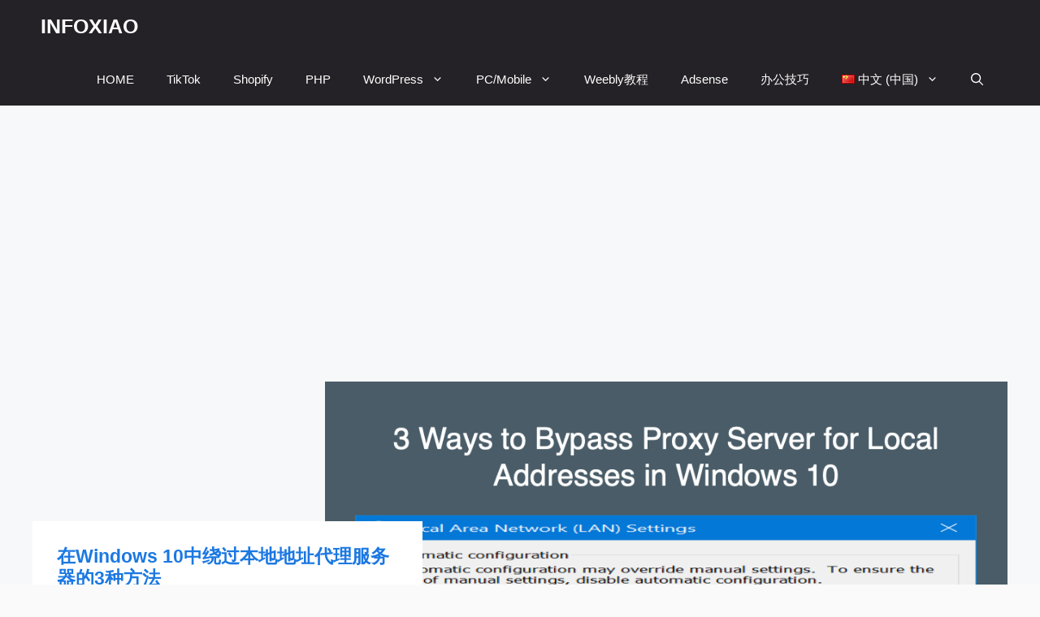

--- FILE ---
content_type: text/html; charset=UTF-8
request_url: https://www.infoxiao.com/%E5%9C%A8-windows-10-%E4%B8%AD%E7%BB%95%E8%BF%87%E6%9C%AC%E5%9C%B0%E5%9C%B0%E5%9D%80%E4%BB%A3%E7%90%86%E6%9C%8D%E5%8A%A1%E5%99%A8%E7%9A%84-3-%E7%A7%8D%E6%96%B9%E6%B3%95/
body_size: 21199
content:
<!DOCTYPE html><html lang="zh-CN" prefix="og: https://ogp.me/ns#"><head><meta name="baidu-site-verification" content="code-vS83AyfmsT"/><meta name="yandex-verification" content="3625edbc51cf8c99"/><meta charset="UTF-8"><link rel="profile" href="https://gmpg.org/xfn/11"><link rel='preconnect' href='https://pagead2.googlesyndication.com/' ><link rel='preconnect' href='https://www.pythonthree.com/' ><link rel='preconnect' href='https://fundingchoicesmessages.google.com' ><link rel='preconnect' href='https://pagead2.googlesyndication.com/pagead/managed/js/adsense/m202406110101/show_ads_impl_with_ama_fy2021.js' ><link rel='preconnect' href='https://pagead2.googlesyndication.com/pagead/js/adsbygoogle.js' ><link rel='preconnect' href='https://nf.video/yinhe/web/?sharedId=126064' ><link rel='preconnect' href='https://fundingchoicesmessages.google.com/' crossorigin><link rel='dns-prefetch' href='//adservice.google.com'><link rel='dns-prefetch' href='//adservice.google.com.hk'><link rel='dns-prefetch' href='//pagead2.googlesyndication.com'><link rel='dns-prefetch' href='//tpc.googlesyndication.com'><link rel='dns-prefetch' href='//partner.googleadservices.com'><link rel='dns-prefetch' href='//www.googletagmanager.com'><link rel='dns-prefetch' href='//www.googletagservices.com'><link rel='dns-prefetch' href='//googleads.g.doubleclick.net'><link rel='dns-prefetch' href='//www.gstatic.com'><link rel='dns-prefetch' href='//nf.video'><link rel='dns-prefetch' href='//fundingchoices.google.com'><link rel='dns-prefetch' href='//fundingchoicesmessages.google.com'><meta name="viewport" content="width=device-width, initial-scale=1"><title>在Windows 10中绕过本地地址代理服务器的3种方法 - INFOXIAO</title>
<style>.flying-press-lazy-bg{background-image:none!important;}</style>

<link rel="preload" href="https://www.infoxiao.com/wp-content/uploads/2022/10/Kadence-blocks.jpg" as="image"><link rel="preload" href="https://www.infoxiao.com/wp-content/uploads/2022/08/Caching-Plugin-for-WordPress-Speed-up-your-website-with-WP-Rocket-768x432.jpg" as="image"><link rel="preload" href="https://www.infoxiao.com/wp-content/uploads/2022/08/Industry-Leading-Theme-Builder-e1666086098613.webp" as="image"><link rel="preload" href="https://www.infoxiao.com/wp-content/uploads/2022/10/Yoast_SEO_Premium.webp" as="image"><link rel="preload" href="https://www.infoxiao.com/wp-content/uploads/2023/07/1681455639-ChatGPT-Plus.webp" as="image"><link rel="preload" href="https://pagead2.googlesyndication.com/pagead/managed/js/adsense/m202309110101/show_ads_impl_with_ama_fy2021.js" as="script"><link rel="preload" href="https://fundingchoicesmessages.google.com/" as="script"><meta name="description" content="在Windows 10中绕过本地地址代理服务器的3种方法-尽管代理很有帮助，但请确保使用可靠的服务器以避免安全问题。 按照上述方法之一排除本地和互联网网站使用代理服务器。 这将帮助您同时使用双网络访问不同的网站"/><meta name="robots" content="follow, index, max-snippet:-1, max-video-preview:-1, max-image-preview:large"/><link rel="canonical" href="https://www.infoxiao.com/%e5%9c%a8-windows-10-%e4%b8%ad%e7%bb%95%e8%bf%87%e6%9c%ac%e5%9c%b0%e5%9c%b0%e5%9d%80%e4%bb%a3%e7%90%86%e6%9c%8d%e5%8a%a1%e5%99%a8%e7%9a%84-3-%e7%a7%8d%e6%96%b9%e6%b3%95/"/><meta property="og:locale" content="zh_CN"/><meta property="og:type" content="article"/><meta property="og:title" content="在Windows 10中绕过本地地址代理服务器的3种方法 - INFOXIAO"/><meta property="og:description" content="在Windows 10中绕过本地地址代理服务器的3种方法-尽管代理很有帮助，但请确保使用可靠的服务器以避免安全问题。 按照上述方法之一排除本地和互联网网站使用代理服务器。 这将帮助您同时使用双网络访问不同的网站"/><meta property="og:url" content="https://www.infoxiao.com/%e5%9c%a8-windows-10-%e4%b8%ad%e7%bb%95%e8%bf%87%e6%9c%ac%e5%9c%b0%e5%9c%b0%e5%9d%80%e4%bb%a3%e7%90%86%e6%9c%8d%e5%8a%a1%e5%99%a8%e7%9a%84-3-%e7%a7%8d%e6%96%b9%e6%b3%95/"/><meta property="og:site_name" content="INFOXIAO"/><meta property="article:section" content="PC/Mobile"/><meta property="og:updated_time" content="2024-07-12T22:43:48+08:00"/><meta property="og:image" content="https://www.infoxiao.com/wp-content/uploads/2022/08/3-Ways-to-Bypass-Proxy-Server-for-Local-Addresses-in-Windows-10.png"/><meta property="og:image:secure_url" content="https://www.infoxiao.com/wp-content/uploads/2022/08/3-Ways-to-Bypass-Proxy-Server-for-Local-Addresses-in-Windows-10.png"/><meta property="og:image:width" content="950"/><meta property="og:image:height" content="600"/><meta property="og:image:alt" content="在Windows 10中绕过本地地址代理服务器的3种方法"/><meta property="og:image:type" content="image/png"/><meta property="article:published_time" content="2022-08-09T17:38:27+08:00"/><meta property="article:modified_time" content="2024-07-12T22:43:48+08:00"/><meta name="twitter:card" content="summary_large_image"/><meta name="twitter:title" content="在Windows 10中绕过本地地址代理服务器的3种方法 - INFOXIAO"/><meta name="twitter:description" content="在Windows 10中绕过本地地址代理服务器的3种方法-尽管代理很有帮助，但请确保使用可靠的服务器以避免安全问题。 按照上述方法之一排除本地和互联网网站使用代理服务器。 这将帮助您同时使用双网络访问不同的网站"/><meta name="twitter:image" content="https://www.infoxiao.com/wp-content/uploads/2022/08/3-Ways-to-Bypass-Proxy-Server-for-Local-Addresses-in-Windows-10.png"/><meta name="twitter:label1" content="Written by"/><meta name="twitter:data1" content="infoxiao"/><meta name="twitter:label2" content="Time to read"/><meta name="twitter:data2" content="1 minute"/><script type="application/ld+json" class="rank-math-schema-pro">{"@context":"https://schema.org","@graph":[{"@type":["Person","Organization"],"@id":"https://www.infoxiao.com/#person","name":"INFOXIAO"},{"@type":"WebSite","@id":"https://www.infoxiao.com/#website","url":"https://www.infoxiao.com","name":"INFOXIAO","publisher":{"@id":"https://www.infoxiao.com/#person"},"inLanguage":"zh-Hans"},{"@type":"ImageObject","@id":"https://www.infoxiao.com/wp-content/uploads/2022/08/3-Ways-to-Bypass-Proxy-Server-for-Local-Addresses-in-Windows-10.png","url":"https://www.infoxiao.com/wp-content/uploads/2022/08/3-Ways-to-Bypass-Proxy-Server-for-Local-Addresses-in-Windows-10.png","width":"950","height":"600","caption":"\u5728Windows 10\u4e2d\u7ed5\u8fc7\u672c\u5730\u5730\u5740\u4ee3\u7406\u670d\u52a1\u5668\u76843\u79cd\u65b9\u6cd5","inLanguage":"zh-Hans"},{"@type":"BreadcrumbList","@id":"https://www.infoxiao.com/%e5%9c%a8-windows-10-%e4%b8%ad%e7%bb%95%e8%bf%87%e6%9c%ac%e5%9c%b0%e5%9c%b0%e5%9d%80%e4%bb%a3%e7%90%86%e6%9c%8d%e5%8a%a1%e5%99%a8%e7%9a%84-3-%e7%a7%8d%e6%96%b9%e6%b3%95/#breadcrumb","itemListElement":[{"@type":"ListItem","position":"1","item":{"@id":"https://www.infoxiao.com/pc-mobile/","name":"PC/Mobile"}},{"@type":"ListItem","position":"2","item":{"@id":"https://www.infoxiao.com/%e5%9c%a8-windows-10-%e4%b8%ad%e7%bb%95%e8%bf%87%e6%9c%ac%e5%9c%b0%e5%9c%b0%e5%9d%80%e4%bb%a3%e7%90%86%e6%9c%8d%e5%8a%a1%e5%99%a8%e7%9a%84-3-%e7%a7%8d%e6%96%b9%e6%b3%95/","name":"\u5728Windows 10\u4e2d\u7ed5\u8fc7\u672c\u5730\u5730\u5740\u4ee3\u7406\u670d\u52a1\u5668\u76843\u79cd\u65b9\u6cd5"}}]},{"@type":"WebPage","@id":"https://www.infoxiao.com/%e5%9c%a8-windows-10-%e4%b8%ad%e7%bb%95%e8%bf%87%e6%9c%ac%e5%9c%b0%e5%9c%b0%e5%9d%80%e4%bb%a3%e7%90%86%e6%9c%8d%e5%8a%a1%e5%99%a8%e7%9a%84-3-%e7%a7%8d%e6%96%b9%e6%b3%95/#webpage","url":"https://www.infoxiao.com/%e5%9c%a8-windows-10-%e4%b8%ad%e7%bb%95%e8%bf%87%e6%9c%ac%e5%9c%b0%e5%9c%b0%e5%9d%80%e4%bb%a3%e7%90%86%e6%9c%8d%e5%8a%a1%e5%99%a8%e7%9a%84-3-%e7%a7%8d%e6%96%b9%e6%b3%95/","name":"\u5728Windows 10\u4e2d\u7ed5\u8fc7\u672c\u5730\u5730\u5740\u4ee3\u7406\u670d\u52a1\u5668\u76843\u79cd\u65b9\u6cd5 - INFOXIAO","datePublished":"2022-08-09T17:38:27+08:00","dateModified":"2024-07-12T22:43:48+08:00","isPartOf":{"@id":"https://www.infoxiao.com/#website"},"primaryImageOfPage":{"@id":"https://www.infoxiao.com/wp-content/uploads/2022/08/3-Ways-to-Bypass-Proxy-Server-for-Local-Addresses-in-Windows-10.png"},"inLanguage":"zh-Hans","breadcrumb":{"@id":"https://www.infoxiao.com/%e5%9c%a8-windows-10-%e4%b8%ad%e7%bb%95%e8%bf%87%e6%9c%ac%e5%9c%b0%e5%9c%b0%e5%9d%80%e4%bb%a3%e7%90%86%e6%9c%8d%e5%8a%a1%e5%99%a8%e7%9a%84-3-%e7%a7%8d%e6%96%b9%e6%b3%95/#breadcrumb"}},{"@type":"Person","@id":"https://www.infoxiao.com/author/admin/","name":"infoxiao","url":"https://www.infoxiao.com/author/admin/","image":{"@type":"ImageObject","@id":"https://secure.gravatar.com/avatar/5910596685ac6b3ced87c8810e85dab8dcf11e98f095221d240c0906e75040c9?s=96&amp;d=mm&amp;r=g","url":"https://secure.gravatar.com/avatar/5910596685ac6b3ced87c8810e85dab8dcf11e98f095221d240c0906e75040c9?s=96&amp;d=mm&amp;r=g","caption":"infoxiao","inLanguage":"zh-Hans"},"sameAs":["http://www.infoxiao.com"]},{"@type":"BlogPosting","headline":"\u5728Windows 10\u4e2d\u7ed5\u8fc7\u672c\u5730\u5730\u5740\u4ee3\u7406\u670d\u52a1\u5668\u76843\u79cd\u65b9\u6cd5 - INFOXIAO","keywords":"\u5728windows 10\u4e2d\u7ed5\u8fc7\u672c\u5730\u5730\u5740\u4ee3\u7406\u670d\u52a1\u5668\u76843\u79cd\u65b9\u6cd5","datePublished":"2022-08-09T17:38:27+08:00","dateModified":"2024-07-12T22:43:48+08:00","articleSection":"PC/Mobile, \u6d4f\u89c8\u5668","author":{"@id":"https://www.infoxiao.com/author/admin/","name":"infoxiao"},"publisher":{"@id":"https://www.infoxiao.com/#person"},"description":"\u5728Windows 10\u4e2d\u7ed5\u8fc7\u672c\u5730\u5730\u5740\u4ee3\u7406\u670d\u52a1\u5668\u76843\u79cd\u65b9\u6cd5-\u5c3d\u7ba1\u4ee3\u7406\u5f88\u6709\u5e2e\u52a9\uff0c\u4f46\u8bf7\u786e\u4fdd\u4f7f\u7528\u53ef\u9760\u7684\u670d\u52a1\u5668\u4ee5\u907f\u514d\u5b89\u5168\u95ee\u9898\u3002 \u6309\u7167\u4e0a\u8ff0\u65b9\u6cd5\u4e4b\u4e00\u6392\u9664\u672c\u5730\u548c\u4e92\u8054\u7f51\u7f51\u7ad9\u4f7f\u7528\u4ee3\u7406\u670d\u52a1\u5668\u3002 \u8fd9\u5c06\u5e2e\u52a9\u60a8\u540c\u65f6\u4f7f\u7528\u53cc\u7f51\u7edc\u8bbf\u95ee\u4e0d\u540c\u7684\u7f51\u7ad9","name":"\u5728Windows 10\u4e2d\u7ed5\u8fc7\u672c\u5730\u5730\u5740\u4ee3\u7406\u670d\u52a1\u5668\u76843\u79cd\u65b9\u6cd5 - INFOXIAO","@id":"https://www.infoxiao.com/%e5%9c%a8-windows-10-%e4%b8%ad%e7%bb%95%e8%bf%87%e6%9c%ac%e5%9c%b0%e5%9c%b0%e5%9d%80%e4%bb%a3%e7%90%86%e6%9c%8d%e5%8a%a1%e5%99%a8%e7%9a%84-3-%e7%a7%8d%e6%96%b9%e6%b3%95/#richSnippet","isPartOf":{"@id":"https://www.infoxiao.com/%e5%9c%a8-windows-10-%e4%b8%ad%e7%bb%95%e8%bf%87%e6%9c%ac%e5%9c%b0%e5%9c%b0%e5%9d%80%e4%bb%a3%e7%90%86%e6%9c%8d%e5%8a%a1%e5%99%a8%e7%9a%84-3-%e7%a7%8d%e6%96%b9%e6%b3%95/#webpage"},"image":{"@id":"https://www.infoxiao.com/wp-content/uploads/2022/08/3-Ways-to-Bypass-Proxy-Server-for-Local-Addresses-in-Windows-10.png"},"inLanguage":"zh-Hans","mainEntityOfPage":{"@id":"https://www.infoxiao.com/%e5%9c%a8-windows-10-%e4%b8%ad%e7%bb%95%e8%bf%87%e6%9c%ac%e5%9c%b0%e5%9c%b0%e5%9d%80%e4%bb%a3%e7%90%86%e6%9c%8d%e5%8a%a1%e5%99%a8%e7%9a%84-3-%e7%a7%8d%e6%96%b9%e6%b3%95/#webpage"}}]}</script><style id='wp-img-auto-sizes-contain-inline-css'>img:is([sizes=auto i],[sizes^="auto," i]){contain-intrinsic-size:3000px 1500px}/*# sourceURL=wp-img-auto-sizes-contain-inline-css */</style><link rel='stylesheet' id='bwp-ext-css' href='https://www.infoxiao.com/wp-content/cache/flying-press/94861d5a2b44.bwp-external-links.css' media='all'/><style id='classic-theme-styles-inline-css'>/*! This file is auto-generated */.wp-block-button__link{color:#fff;background-color:#32373c;border-radius:9999px;box-shadow:none;text-decoration:none;padding:calc(.667em + 2px) calc(1.333em + 2px);font-size:1.125em}.wp-block-file__button{background:#32373c;color:#fff;text-decoration:none}/*# sourceURL=/wp-includes/css/classic-themes.min.css */</style><link rel='stylesheet' id='generate-comments-css' href='https://www.infoxiao.com/wp-content/cache/flying-press/c77d62e54706.comments.min.css' media='all'/><link rel='stylesheet' id='generate-widget-areas-css' href='https://www.infoxiao.com/wp-content/cache/flying-press/f9b0b1948dca.widget-areas.min.css' media='all'/><link rel='stylesheet' id='generate-style-css' href='https://www.infoxiao.com/wp-content/cache/flying-press/b7e067012db6.main.min.css' media='all'/><style id='generate-style-inline-css'>.is-right-sidebar{width:30%;}.is-left-sidebar{width:20%;}.site-content .content-area{width:70%;}@media (max-width: 768px){.main-navigation .menu-toggle,.sidebar-nav-mobile:not(#sticky-placeholder){display:block;}.main-navigation ul,.gen-sidebar-nav,.main-navigation:not(.slideout-navigation):not(.toggled) .main-nav > ul,.has-inline-mobile-toggle #site-navigation .inside-navigation > *:not(.navigation-search):not(.main-nav){display:none;}.nav-align-right .inside-navigation,.nav-align-center .inside-navigation{justify-content:space-between;}}.dynamic-author-image-rounded{border-radius:100%;}.dynamic-featured-image, .dynamic-author-image{vertical-align:middle;}.one-container.blog .dynamic-content-template:not(:last-child), .one-container.archive .dynamic-content-template:not(:last-child){padding-bottom:0px;}.dynamic-entry-excerpt > p:last-child{margin-bottom:0px;}/*# sourceURL=generate-style-inline-css */</style><link rel='stylesheet' id='generatepress-dynamic-css' href='https://www.infoxiao.com/wp-content/cache/flying-press/26f3dea1a7ee.style.min.css' media='all'/><link rel='stylesheet' id='generate-child-css' href='https://www.infoxiao.com/wp-content/cache/flying-press/93ff21ba1117.style.css' media='all'/><link rel='stylesheet' id='generateblocks-global-css' href='https://www.infoxiao.com/wp-content/cache/flying-press/501870077297.style-global.css' media='all'/><style id='generateblocks-inline-css'>.gb-container.gb-tabs__item:not(.gb-tabs__item-open){display:none;}.gb-container-0358eb05{background-color:#1f2c3d;position:relative;overflow:hidden;position:relative;}.gb-container-0358eb05:before{content:"";background-image:url(https://www.infoxiao.com/wp-content/uploads/2022/08/Weebly-4-1.png);background-repeat:no-repeat;background-position:center center;background-size:cover;z-index:0;position:absolute;top:0;right:0;bottom:0;left:0;transition:inherit;pointer-events:none;opacity:0.2;}.gb-container-0358eb05 > .gb-inside-container{padding:240px 20px 120px;max-width:1400px;margin-left:auto;margin-right:auto;z-index:1;position:relative;}.gb-grid-wrapper > .gb-grid-column-0358eb05 > .gb-container{display:flex;flex-direction:column;height:100%;}.gb-container-0358eb05 > .gb-shapes .gb-shape-1{color:#ffffff;z-index:2;position:absolute;overflow:hidden;pointer-events:none;line-height:0;left:0;right:0;top:-1px;transform:scaleY(-1) scaleX(-1);}.gb-container-0358eb05 > .gb-shapes .gb-shape-1 svg{height:140px;width:120%;fill:currentColor;position:relative;left:50%;transform:translateX(-50%);min-width:100%;}.gb-container-0358eb05 > .gb-shapes .gb-shape-2{color:rgba(31, 44, 61, 0.6);z-index:1;position:absolute;overflow:hidden;pointer-events:none;line-height:0;left:0;right:0;top:-1px;transform:scaleY(-1) scaleX(-1);}.gb-container-0358eb05 > .gb-shapes .gb-shape-2 svg{height:180px;width:calc(100% + 1.3px);fill:currentColor;position:relative;left:50%;transform:translateX(-50%);min-width:100%;}.gb-container-0358eb05 > .gb-shapes .gb-shape-3{color:rgba(31, 44, 61, 0.4);position:absolute;overflow:hidden;pointer-events:none;line-height:0;left:0;right:0;top:-1px;transform:scaleY(-1) scaleX(-1);}.gb-container-0358eb05 > .gb-shapes .gb-shape-3 svg{height:240px;width:calc(100% + 1.3px);fill:currentColor;position:relative;left:50%;transform:translateX(-50%);min-width:100%;}.gb-container-0358eb05.gb-has-dynamic-bg:before{background-image:var(--background-url);}.gb-container-0358eb05.gb-no-dynamic-bg:before{background-image:none;}.gb-container-4d25f4fe > .gb-inside-container{padding:0;}.gb-grid-wrapper > .gb-grid-column-4d25f4fe{width:25%;}.gb-grid-wrapper > .gb-grid-column-4d25f4fe > .gb-container{display:flex;flex-direction:column;height:100%;}.gb-container-c112d593 > .gb-inside-container{padding:0;}.gb-grid-wrapper > .gb-grid-column-c112d593{width:25%;}.gb-grid-wrapper > .gb-grid-column-c112d593 > .gb-container{display:flex;flex-direction:column;height:100%;}.gb-container-ad6c8034 > .gb-inside-container{padding:0;}.gb-grid-wrapper > .gb-grid-column-ad6c8034{width:50%;}.gb-grid-wrapper > .gb-grid-column-ad6c8034 > .gb-container{display:flex;flex-direction:column;height:100%;}.gb-container-ec31aa10{margin-top:60px;border-top:1px solid rgba(255, 255, 255, 0.3);}.gb-container-ec31aa10 > .gb-inside-container{padding:60px 0 0;max-width:1400px;margin-left:auto;margin-right:auto;}.gb-grid-wrapper > .gb-grid-column-ec31aa10 > .gb-container{display:flex;flex-direction:column;height:100%;}.gb-container-39b54879 > .gb-inside-container{padding:0;}.gb-grid-wrapper > .gb-grid-column-39b54879{width:50%;}.gb-grid-wrapper > .gb-grid-column-39b54879 > .gb-container{display:flex;flex-direction:column;height:100%;}.gb-container-d67841fa > .gb-inside-container{padding:0;}.gb-grid-wrapper > .gb-grid-column-d67841fa{width:50%;}.gb-grid-wrapper > .gb-grid-column-d67841fa > .gb-container{display:flex;flex-direction:column;height:100%;}.gb-container-3f059d62{padding:50px 10px;}.gb-container-804ce214{max-width:1800px;display:flex;flex-direction:column;z-index:1;position:relative;}.gb-container-bde0d1fe{height:100%;min-height:300px;display:flex;flex-direction:column;justify-content:flex-end;position:relative;padding-right:1px;padding-bottom:2px;padding-left:1px;color:#fff;background-repeat:no-repeat;background-position:center center;background-size:cover;}.gb-container-bde0d1fe:after{content:"";background-image:linear-gradient(90deg, rgba(0, 0, 0, 0.40), rgba(0, 0, 0, 0.40));z-index:0;position:absolute;top:0;right:0;bottom:0;left:0;pointer-events:none;}.gb-grid-wrapper > .gb-grid-column-bde0d1fe{width:25%;}.gb-container-5d478cb0{z-index:1;position:relative;}.gb-container-aadd0a6f{padding:0;}.gb-container-3642451a{max-width:1400px;display:flex;flex-direction:row;margin-right:auto;margin-left:auto;}.gb-container-59edc08b{width:50%;position:relative;overflow-x:hidden;overflow-y:hidden;padding:40px;background-color:#000000;color:#ffffff;}.gb-container-59edc08b:before{content:"";background-image:url(https://www.infoxiao.com/wp-content/uploads/2022/08/Quickly-Open-Websites-in-Browsers.jpg);background-repeat:no-repeat;background-position:center center;background-size:cover;z-index:0;position:absolute;top:0;right:0;bottom:0;left:0;transition:inherit;pointer-events:none;opacity:0.4;}.gb-container-59edc08b a{color:#ffffff;}.gb-container-59edc08b a:hover{color:#e3e3e3;}.gb-container-59edc08b.gb-has-dynamic-bg:before{background-image:var(--background-url);}.gb-container-59edc08b.gb-no-dynamic-bg:before{background-image:none;}.gb-container-a510c6c2{max-width:1400px;z-index:1;position:relative;margin-right:auto;margin-left:auto;}.gb-container-993a41e4{width:50%;position:relative;overflow-x:hidden;overflow-y:hidden;padding:40px;background-color:#000000;color:#ffffff;}.gb-container-993a41e4:before{content:"";background-image:url(https://www.infoxiao.com/wp-content/uploads/2022/08/How-to-Setup-Proxy-in-Chrome-Firefox-Edge-IE-and-Safari-Browsers.png);background-repeat:no-repeat;background-position:center center;background-size:cover;z-index:0;position:absolute;top:0;right:0;bottom:0;left:0;transition:inherit;pointer-events:none;opacity:0.4;}.gb-container-993a41e4 a{color:#ffffff;}.gb-container-993a41e4 a:hover{color:#e3e3e3;}.gb-container-993a41e4.gb-has-dynamic-bg:before{background-image:var(--background-url);}.gb-container-993a41e4.gb-no-dynamic-bg:before{background-image:none;}.gb-container-ea84c30e{max-width:1400px;z-index:1;position:relative;text-align:right;margin-right:auto;margin-left:auto;}.gb-container-70385d72{max-width:1400px;display:flex;flex-wrap:wrap;align-items:center;column-gap:40px;padding:40px;margin-right:auto;margin-left:auto;background-color:var(--base-2);}.gb-container-579e5b87{width:40%;z-index:2;position:relative;flex-grow:1;flex-basis:0px;font-size:14px;padding:30px;background-color:var(--base-3);}.gb-container-df5dc3d1{display:flex;align-items:center;padding:0;margin-bottom:10px;}.gb-container-d909e043{display:flex;column-gap:5px;row-gap:10px;padding:0;margin-bottom:10px;}.gb-container-4e92c4e8{width:60%;overflow-x:hidden;overflow-y:hidden;flex-grow:2;flex-basis:0px;padding:0;margin-left:-10%;}.gb-grid-wrapper-2e350470{display:flex;flex-wrap:wrap;margin-left:-140px;}.gb-grid-wrapper-2e350470 > .gb-grid-column{box-sizing:border-box;padding-left:140px;}.gb-grid-wrapper-bc232ed4{display:flex;flex-wrap:wrap;margin-left:-30px;}.gb-grid-wrapper-bc232ed4 > .gb-grid-column{box-sizing:border-box;padding-left:30px;}.gb-grid-wrapper-34c0a471{display:flex;flex-wrap:wrap;row-gap:10px;margin-left:-10px;}.gb-grid-wrapper-34c0a471 > .gb-grid-column{box-sizing:border-box;padding-left:10px;}h6.gb-headline-658f7535{font-weight:bold;padding-bottom:5px;margin-bottom:30px;border-bottom-width:1px;border-bottom-style:solid;color:#ffffff;display:inline-block;}p.gb-headline-f2c83e07{font-size:17px;margin-bottom:0px;color:#ffffff;}p.gb-headline-a57290a3{font-weight:bold;padding-bottom:5px;margin-bottom:30px;border-bottom-width:1px;border-bottom-style:solid;color:#ffffff;display:inline-block;}p.gb-headline-bcfa365e{font-size:17px;margin-bottom:10px;color:#ffffff;display:flex;align-items:center;}p.gb-headline-bcfa365e a{color:#ffffff;}p.gb-headline-bcfa365e .gb-icon{line-height:0;padding-right:0.5em;display:inline-flex;}p.gb-headline-bcfa365e .gb-icon svg{width:0.8em;height:0.8em;fill:currentColor;}p.gb-headline-450fbd14{font-size:17px;margin-bottom:20px;color:#ffffff;display:flex;align-items:center;}p.gb-headline-450fbd14 a{color:#ffffff;}p.gb-headline-450fbd14 .gb-icon{line-height:0;padding-right:0.5em;display:inline-flex;}p.gb-headline-450fbd14 .gb-icon svg{width:0.8em;height:0.8em;fill:currentColor;}p.gb-headline-498bacc6{font-weight:bold;padding-bottom:5px;margin-bottom:30px;border-bottom-width:1px;border-bottom-style:solid;color:#ffffff;display:inline-block;}p.gb-headline-97ae7049{font-size:17px;color:#ffffff;}p.gb-headline-d4bd42b8{font-size:17px;color:#ffffff;}h2.gb-headline-72a68372{font-size:20px;text-align:left;}h4.gb-headline-01b582f9{padding-right:2px;padding-left:2px;color:var(--base-3);}h4.gb-headline-01b582f9 a{color:var(--base-3);}h4.gb-headline-01b582f9 a:hover{color:var(--base-3);}.gb-headline-01b582f9:hover{transform:scale(1.1) perspective(1000px);}p.gb-headline-8d3d4c12{display:inline-block;font-size:14px;text-transform:uppercase;padding:5px 10px;background-color:#cf2e2e;}h4.gb-headline-352592d1{font-size:20px;margin-bottom:0px;}.gb-headline-352592d1:hover{transform:scale(1.06) perspective(1000px);transition:all 0.2s ease 0.1s;}p.gb-headline-49c8845f{display:inline-block;font-size:14px;text-transform:uppercase;text-align:center;padding:5px 10px;background-color:#cf2e2e;}h4.gb-headline-6ba8079e{font-size:20px;text-align:right;margin-bottom:0px;}.gb-headline-6ba8079e:hover{transform:scale(1.06) perspective(1000px);transition:all 0.2s ease 0.1s;}h1.gb-headline-56c7eb13{margin-bottom:10px;}p.gb-headline-aeaa56f5{font-size:14px;padding-right:10px;margin-right:10px;margin-bottom:0px;border-right-width:1px;border-right-style:solid;color:#000000;}p.gb-headline-aeaa56f5 a{color:#000000;}p.gb-headline-aa97946f{font-size:14px;padding-right:10px;margin-right:10px;margin-bottom:0px;color:#000000;}p.gb-headline-aa97946f a{color:#000000;}.gb-button-wrapper{display:flex;flex-wrap:wrap;align-items:flex-start;justify-content:flex-start;clear:both;}.gb-button-wrapper-786a22f3{justify-content:flex-end;}.gb-accordion__item:not(.gb-accordion__item-open) > .gb-button .gb-accordion__icon-open{display:none;}.gb-accordion__item.gb-accordion__item-open > .gb-button .gb-accordion__icon{display:none;}.gb-button-wrapper a.gb-button-8ae290dc, .gb-button-wrapper a.gb-button-8ae290dc:visited{padding-top:1px;margin-right:20px;color:#ffffff;text-decoration:none;display:inline-flex;align-items:center;justify-content:center;text-align:center;}.gb-button-wrapper a.gb-button-8ae290dc:hover, .gb-button-wrapper a.gb-button-8ae290dc:active, .gb-button-wrapper a.gb-button-8ae290dc:focus{color:#4583d6;}.gb-button-wrapper a.gb-button-8ae290dc .gb-icon{font-size:0.9em;line-height:0;align-items:center;display:inline-flex;}.gb-button-wrapper a.gb-button-8ae290dc .gb-icon svg{height:1em;width:1em;fill:currentColor;}.gb-button-wrapper a.gb-button-70bc0943, .gb-button-wrapper a.gb-button-70bc0943:visited{padding-top:1px;margin-right:20px;color:#ffffff;text-decoration:none;display:inline-flex;align-items:center;justify-content:center;text-align:center;}.gb-button-wrapper a.gb-button-70bc0943:hover, .gb-button-wrapper a.gb-button-70bc0943:active, .gb-button-wrapper a.gb-button-70bc0943:focus{color:#4583d6;}.gb-button-wrapper a.gb-button-70bc0943 .gb-icon{font-size:0.9em;line-height:0;align-items:center;display:inline-flex;}.gb-button-wrapper a.gb-button-70bc0943 .gb-icon svg{height:1em;width:1em;fill:currentColor;}.gb-button-wrapper a.gb-button-97155528, .gb-button-wrapper a.gb-button-97155528:visited{padding-top:1px;margin-right:20px;color:#ffffff;text-decoration:none;display:inline-flex;align-items:center;justify-content:center;text-align:center;}.gb-button-wrapper a.gb-button-97155528:hover, .gb-button-wrapper a.gb-button-97155528:active, .gb-button-wrapper a.gb-button-97155528:focus{color:#4583d6;}.gb-button-wrapper a.gb-button-97155528 .gb-icon{font-size:0.9em;line-height:0;align-items:center;display:inline-flex;}.gb-button-wrapper a.gb-button-97155528 .gb-icon svg{height:1em;width:1em;fill:currentColor;}.gb-button-wrapper a.gb-button-f7f23b42, .gb-button-wrapper a.gb-button-f7f23b42:visited{padding-top:1px;color:#ffffff;text-decoration:none;display:inline-flex;align-items:center;justify-content:center;text-align:center;}.gb-button-wrapper a.gb-button-f7f23b42:hover, .gb-button-wrapper a.gb-button-f7f23b42:active, .gb-button-wrapper a.gb-button-f7f23b42:focus{color:#4583d6;}.gb-button-wrapper a.gb-button-f7f23b42 .gb-icon{font-size:0.9em;line-height:0;align-items:center;display:inline-flex;}.gb-button-wrapper a.gb-button-f7f23b42 .gb-icon svg{height:1em;width:1em;fill:currentColor;}.gb-button-wrapper a.gb-button-199803c8, .gb-button-wrapper a.gb-button-199803c8:visited{font-size:17px;padding:0;margin-right:20px;color:#ffffff;text-decoration:none;display:inline-flex;align-items:center;justify-content:center;text-align:center;}.gb-button-wrapper a.gb-button-199803c8:hover, .gb-button-wrapper a.gb-button-199803c8:active, .gb-button-wrapper a.gb-button-199803c8:focus{color:#4583d6;}.gb-button-wrapper a.gb-button-c503e100, .gb-button-wrapper a.gb-button-c503e100:visited{font-size:17px;padding:0;color:#ffffff;text-decoration:none;display:inline-flex;align-items:center;justify-content:center;text-align:center;}.gb-button-wrapper a.gb-button-c503e100:hover, .gb-button-wrapper a.gb-button-c503e100:active, .gb-button-wrapper a.gb-button-c503e100:focus{color:#4583d6;}a.gb-button-5d91b971{display:inline-flex;align-items:center;justify-content:center;font-size:12px;text-transform:uppercase;text-align:center;padding:2px 10px;background-color:var(--contrast);color:#ffffff;text-decoration:none;}a.gb-button-5d91b971:hover, a.gb-button-5d91b971:active, a.gb-button-5d91b971:focus{background-color:var(--contrast-2);color:#ffffff;}.gb-image-fdc3040e{width:100%;height:auto;object-fit:cover;vertical-align:middle;}@media (min-width: 1025px) {.gb-grid-wrapper > div.gb-grid-column-579e5b87{padding-bottom:0;}.gb-grid-wrapper > div.gb-grid-column-4e92c4e8{padding-bottom:0;}}@media (max-width: 1024px) {.gb-container-0358eb05 > .gb-inside-container{padding:120px 60px;}.gb-grid-wrapper > .gb-grid-column-4d25f4fe{width:50%;}.gb-grid-wrapper > .gb-grid-column-c112d593{width:50%;}.gb-grid-wrapper > .gb-grid-column-ad6c8034{width:100%;}.gb-grid-wrapper > .gb-grid-column-bde0d1fe{width:50%;}.gb-container-3642451a{flex-direction:row;}.gb-container-579e5b87{width:50%;}.gb-grid-wrapper > .gb-grid-column-579e5b87{width:50%;}.gb-container-4e92c4e8{width:50%;}.gb-grid-wrapper > .gb-grid-column-4e92c4e8{width:50%;}.gb-grid-wrapper-2e350470 > .gb-grid-column{padding-bottom:60px;}}@media (max-width: 1024px) and (min-width: 768px) {.gb-grid-wrapper > div.gb-grid-column-ad6c8034{padding-bottom:0;}.gb-grid-wrapper > div.gb-grid-column-579e5b87{padding-bottom:0;}.gb-grid-wrapper > div.gb-grid-column-4e92c4e8{padding-bottom:0;}}@media (max-width: 767px) {.gb-container-0358eb05 > .gb-inside-container{padding:100px 40px;}.gb-container-0358eb05 > .gb-shapes .gb-shape-1 svg{width:150%;}.gb-container-0358eb05 > .gb-shapes .gb-shape-2 svg{width:150%;}.gb-container-0358eb05 > .gb-shapes .gb-shape-3 svg{width:150%;}.gb-grid-wrapper > .gb-grid-column-4d25f4fe{width:100%;}.gb-grid-wrapper > .gb-grid-column-c112d593{width:100%;}.gb-grid-wrapper > .gb-grid-column-ad6c8034{width:100%;}.gb-grid-wrapper > div.gb-grid-column-ad6c8034{padding-bottom:0;}.gb-container-39b54879{text-align:left;}.gb-grid-wrapper > .gb-grid-column-39b54879{width:100%;}.gb-grid-wrapper > .gb-grid-column-d67841fa{width:100%;}.gb-grid-wrapper > div.gb-grid-column-d67841fa{padding-bottom:0;}.gb-grid-wrapper > .gb-grid-column-bde0d1fe{width:100%;}.gb-container-3642451a{flex-direction:column;}.gb-container-59edc08b{width:100%;}.gb-grid-wrapper > .gb-grid-column-59edc08b{width:100%;}.gb-container-993a41e4{width:100%;}.gb-grid-wrapper > .gb-grid-column-993a41e4{width:100%;}.gb-container-70385d72{flex-direction:column;row-gap:20px;padding:20px;}.gb-container-579e5b87{width:100%;padding:0 40px 0 0;}.gb-grid-wrapper > .gb-grid-column-579e5b87{width:100%;}.gb-grid-wrapper > div.gb-grid-column-579e5b87{padding-bottom:0;}.gb-container-4e92c4e8{width:100%;min-height:auto;overflow-x:visible;overflow-y:visible;order:-1;margin-left:0%;}.gb-grid-wrapper > .gb-grid-column-4e92c4e8{width:100%;}.gb-button-wrapper-786a22f3{justify-content:flex-start;}a.gb-button-5d91b971{margin-bottom:5px;}.gb-image-fdc3040e{height:auto;object-fit:none;}}:root{--gb-container-width:1400px;}.gb-container .wp-block-image img{vertical-align:middle;}.gb-grid-wrapper .wp-block-image{margin-bottom:0;}.gb-highlight{background:none;}.gb-shape{line-height:0;}.gb-container-link{position:absolute;top:0;right:0;bottom:0;left:0;z-index:99;}.gb-element-8cd169cf{background-color:var(--base)}.gb-text-9e7fb75d{background-color:#ebe9e9;padding-bottom:10px;padding-top:10px;text-align:center}/*# sourceURL=generateblocks-inline-css */</style><link rel='stylesheet' id='generate-blog-images-css' href='https://www.infoxiao.com/wp-content/cache/flying-press/07e59a4db799.featured-images.min.css' media='all'/><link rel='stylesheet' id='generate-offside-css' href='https://www.infoxiao.com/wp-content/cache/flying-press/620bdc2e2626.offside.min.css' media='all'/><style id='generate-offside-inline-css'>:root{--gp-slideout-width:265px;}.slideout-navigation, .slideout-navigation a{color:var(--base-3);}.slideout-navigation button.slideout-exit{color:var(--base-3);padding-left:20px;padding-right:20px;}.slide-opened nav.toggled .menu-toggle:before{display:none;}@media (max-width: 768px){.menu-bar-item.slideout-toggle{display:none;}}/*# sourceURL=generate-offside-inline-css */</style><link rel='stylesheet' id='generate-navigation-branding-css' href='https://www.infoxiao.com/wp-content/cache/flying-press/ebc4817d7892.navigation-branding-flex.min.css' media='all'/><style id='generate-navigation-branding-inline-css'>.main-navigation.has-branding .inside-navigation.grid-container, .main-navigation.has-branding.grid-container .inside-navigation:not(.grid-container){padding:0px 50px 0px 50px;}.main-navigation.has-branding:not(.grid-container) .inside-navigation:not(.grid-container) .navigation-branding{margin-left:10px;}.navigation-branding img, .site-logo.mobile-header-logo img{height:65px;width:auto;}.navigation-branding .main-title{line-height:65px;}@media (max-width: 768px){.main-navigation.has-branding.nav-align-center .menu-bar-items, .main-navigation.has-sticky-branding.navigation-stick.nav-align-center .menu-bar-items{margin-left:auto;}.navigation-branding{margin-right:auto;margin-left:10px;}.navigation-branding .main-title, .mobile-header-navigation .site-logo{margin-left:10px;}.main-navigation.has-branding .inside-navigation.grid-container{padding:0px;}}/*# sourceURL=generate-navigation-branding-inline-css */</style><script src="https://www.infoxiao.com/wp-includes/js/jquery/jquery.min.js?ver=826eb77e86b0" id="jquery-core-js" defer></script><script defer src="data:text/javascript,window.pmGAID%3D%22G-909JTEHTMM%22%3B"></script><script src="https://www.infoxiao.com/wp-content/plugins/perfmatters/js/analytics-minimal-v4.js?ver=ca272d8b4096" defer></script><link href="[data-uri]" rel="icon" type="image/x-icon"/><link rel="pingback" href="https://www.infoxiao.com/xmlrpc.php"><script src="https://pagead2.googlesyndication.com/pagead/js/adsbygoogle.js?client=ca-pub-1034017670320430" crossorigin="anonymous" defer></script><link rel="icon" href="https://www.infoxiao.com/wp-content/uploads/2022/08/cropped-微信图片_20220801155635-e1659340627156-32x32.png" sizes="32x32"/><link rel="icon" href="https://www.infoxiao.com/wp-content/uploads/2022/08/cropped-微信图片_20220801155635-e1659340627156-192x192.png" sizes="192x192"/><link rel="apple-touch-icon" href="https://www.infoxiao.com/wp-content/uploads/2022/08/cropped-微信图片_20220801155635-e1659340627156-180x180.png"/><meta name="msapplication-TileImage" content="https://www.infoxiao.com/wp-content/uploads/2022/08/cropped-微信图片_20220801155635-e1659340627156-270x270.png"/><style id="wp-custom-css">.gb-grid-wrapper-ed93db81>.gb-grid-column { overflow: hidden;}/**/@media (max-width: 768px) { /* 调整这个值以适应不同的屏幕尺寸 */ #menu-item-108866 > ul.menu li:last-child { display: none; }}/* 在移动设备上隐藏ID为polylang-2的侧边栏 */@media (max-width: 768px) { #polylang-2 { display: none; }}/**/input[type=email], input[type=number], input[type=password], input[type=search], input[type=tel], input[type=text], input[type=url], select, textarea { border: 1px solid; border-radius: 20px; padding: 5px 15px; max-width: 100%;}</style><script type="speculationrules">{"prefetch":[{"source":"document","where":{"and":[{"href_matches":"\/*"},{"not":{"href_matches":["\/*.php","\/wp-(admin|includes|content|login|signup|json)(.*)?","\/*\\?(.+)","\/(cart|checkout|logout)(.*)?"]}}]},"eagerness":"moderate"}]}</script></head><body class="wp-singular post-template-default single single-post postid-2204 single-format-standard wp-embed-responsive wp-theme-generatepress wp-child-theme-generatepress_child post-image-above-header post-image-aligned-center slideout-enabled slideout-mobile sticky-menu-slide sticky-enabled both-sticky-menu right-sidebar nav-below-header separate-containers nav-search-enabled header-aligned-left dropdown-hover featured-image-active" itemtype="https://schema.org/Blog" itemscope><a class="screen-reader-text skip-link" href="#content" title="跳至内容">跳至内容</a><nav class="auto-hide-sticky has-branding main-navigation nav-align-right has-menu-bar-items sub-menu-right" id="site-navigation" aria-label="主要" itemtype="https://schema.org/SiteNavigationElement" itemscope><div class="inside-navigation grid-container"><div class="navigation-branding"><p class="main-title" itemprop="headline"><a href="https://www.infoxiao.com/" rel="home">INFOXIAO</a></p></div><form method="get" class="search-form navigation-search" action="https://www.infoxiao.com/"><input type="search" class="search-field" value="" name="s" title="搜索"/></form><button class="menu-toggle" aria-controls="generate-slideout-menu" aria-expanded="false"><span class="gp-icon icon-menu-bars"><svg viewBox="0 0 512 512" aria-hidden="true" xmlns="http://www.w3.org/2000/svg" width="1em" height="1em"><path d="M0 96c0-13.255 10.745-24 24-24h464c13.255 0 24 10.745 24 24s-10.745 24-24 24H24c-13.255 0-24-10.745-24-24zm0 160c0-13.255 10.745-24 24-24h464c13.255 0 24 10.745 24 24s-10.745 24-24 24H24c-13.255 0-24-10.745-24-24zm0 160c0-13.255 10.745-24 24-24h464c13.255 0 24 10.745 24 24s-10.745 24-24 24H24c-13.255 0-24-10.745-24-24z"/></svg><svg viewBox="0 0 512 512" aria-hidden="true" xmlns="http://www.w3.org/2000/svg" width="1em" height="1em"><path d="M71.029 71.029c9.373-9.372 24.569-9.372 33.942 0L256 222.059l151.029-151.03c9.373-9.372 24.569-9.372 33.942 0 9.372 9.373 9.372 24.569 0 33.942L289.941 256l151.03 151.029c9.372 9.373 9.372 24.569 0 33.942-9.373 9.372-24.569 9.372-33.942 0L256 289.941l-151.029 151.03c-9.373 9.372-24.569 9.372-33.942 0-9.372-9.373-9.372-24.569 0-33.942L222.059 256 71.029 104.971c-9.372-9.373-9.372-24.569 0-33.942z"/></svg></span><span class="screen-reader-text">菜单</span></button><div id="primary-menu" class="main-nav"><ul id="menu-primary-marketer" class=" menu sf-menu"><li id="menu-item-34966" class="menu-item menu-item-type-post_type menu-item-object-page menu-item-home menu-item-34966"><a href="https://www.infoxiao.com/">HOME</a></li><li id="menu-item-18976" class="menu-item menu-item-type-taxonomy menu-item-object-category menu-item-18976"><a href="https://www.infoxiao.com/tiktok/">TikTok</a></li><li id="menu-item-17758" class="menu-item menu-item-type-taxonomy menu-item-object-category menu-item-17758"><a href="https://www.infoxiao.com/shopify/">Shopify</a></li><li id="menu-item-117783" class="menu-item menu-item-type-taxonomy menu-item-object-category menu-item-117783"><a href="https://www.infoxiao.com/php/">PHP</a></li><li id="menu-item-7391" class="menu-item menu-item-type-custom menu-item-object-custom menu-item-has-children menu-item-7391"><a href="https://www.infoxiao.com/wordpress/">WordPress<span role="presentation" class="dropdown-menu-toggle"><span class="gp-icon icon-arrow"><svg viewBox="0 0 330 512" aria-hidden="true" xmlns="http://www.w3.org/2000/svg" width="1em" height="1em"><path d="M305.913 197.085c0 2.266-1.133 4.815-2.833 6.514L171.087 335.593c-1.7 1.7-4.249 2.832-6.515 2.832s-4.815-1.133-6.515-2.832L26.064 203.599c-1.7-1.7-2.832-4.248-2.832-6.514s1.132-4.816 2.832-6.515l14.162-14.163c1.7-1.699 3.966-2.832 6.515-2.832 2.266 0 4.815 1.133 6.515 2.832l111.316 111.317 111.316-111.317c1.7-1.699 4.249-2.832 6.515-2.832s4.815 1.133 6.515 2.832l14.162 14.163c1.7 1.7 2.833 4.249 2.833 6.515z"/></svg></span></span></a><ul class="sub-menu"><li id="menu-item-1938" class="menu-item menu-item-type-taxonomy menu-item-object-category menu-item-1938"><a href="https://www.infoxiao.com/wordpress/wordpress-theme/">WordPress主题</a></li><li id="menu-item-1939" class="menu-item menu-item-type-taxonomy menu-item-object-category menu-item-1939"><a href="https://www.infoxiao.com/wordpress/wordpress-plugin/">WordPress插件</a></li></ul></li><li id="menu-item-7305" class="menu-item menu-item-type-custom menu-item-object-custom menu-item-has-children menu-item-7305"><a href="https://www.infoxiao.com/pc-mobile/">PC/Mobile<span role="presentation" class="dropdown-menu-toggle"><span class="gp-icon icon-arrow"><svg viewBox="0 0 330 512" aria-hidden="true" xmlns="http://www.w3.org/2000/svg" width="1em" height="1em"><path d="M305.913 197.085c0 2.266-1.133 4.815-2.833 6.514L171.087 335.593c-1.7 1.7-4.249 2.832-6.515 2.832s-4.815-1.133-6.515-2.832L26.064 203.599c-1.7-1.7-2.832-4.248-2.832-6.514s1.132-4.816 2.832-6.515l14.162-14.163c1.7-1.699 3.966-2.832 6.515-2.832 2.266 0 4.815 1.133 6.515 2.832l111.316 111.317 111.316-111.317c1.7-1.699 4.249-2.832 6.515-2.832s4.815 1.133 6.515 2.832l14.162 14.163c1.7 1.7 2.833 4.249 2.833 6.515z"/></svg></span></span></a><ul class="sub-menu"><li id="menu-item-467" class="menu-item menu-item-type-taxonomy menu-item-object-category menu-item-467"><a href="https://www.infoxiao.com/pc-mobile/win11/">Win11</a></li><li id="menu-item-468" class="menu-item menu-item-type-taxonomy menu-item-object-category menu-item-468"><a href="https://www.infoxiao.com/pc-mobile/win/">win</a></li><li id="menu-item-469" class="menu-item menu-item-type-taxonomy menu-item-object-category menu-item-469"><a href="https://www.infoxiao.com/pc-mobile/linux/">Linux</a></li><li id="menu-item-470" class="menu-item menu-item-type-taxonomy menu-item-object-category menu-item-470"><a href="https://www.infoxiao.com/pc-mobile/apps/">Apps</a></li><li id="menu-item-471" class="menu-item menu-item-type-taxonomy menu-item-object-category menu-item-471"><a href="https://www.infoxiao.com/pc-mobile/android/">Android</a></li><li id="menu-item-24211" class="menu-item menu-item-type-taxonomy menu-item-object-category menu-item-24211"><a href="https://www.infoxiao.com/pc-mobile/ios/">IOS</a></li><li id="menu-item-592" class="menu-item menu-item-type-taxonomy menu-item-object-category current-post-ancestor current-menu-parent current-post-parent menu-item-592"><a href="https://www.infoxiao.com/pc-mobile/browsers/">浏览器</a></li></ul></li><li id="menu-item-464" class="menu-item menu-item-type-taxonomy menu-item-object-category menu-item-464"><a href="https://www.infoxiao.com/weebly-tutorial/">Weebly教程</a></li><li id="menu-item-668" class="menu-item menu-item-type-taxonomy menu-item-object-category menu-item-668"><a href="https://www.infoxiao.com/google-adsense/">Adsense</a></li><li id="menu-item-25563" class="menu-item menu-item-type-taxonomy menu-item-object-category menu-item-25563"><a href="https://www.infoxiao.com/office-skills/">办公技巧</a></li><li id="menu-item-108757" class="pll-parent-menu-item menu-item menu-item-type-custom menu-item-object-custom menu-item-has-children menu-item-108757"><a href="#pll_switcher"><img src="[data-uri]" alt="" width="16" height="11" style="width: 16px; height: 11px;"/><span style="margin-left:0.3em;">中文 (中国)</span><span role="presentation" class="dropdown-menu-toggle"><span class="gp-icon icon-arrow"><svg viewBox="0 0 330 512" aria-hidden="true" xmlns="http://www.w3.org/2000/svg" width="1em" height="1em"><path d="M305.913 197.085c0 2.266-1.133 4.815-2.833 6.514L171.087 335.593c-1.7 1.7-4.249 2.832-6.515 2.832s-4.815-1.133-6.515-2.832L26.064 203.599c-1.7-1.7-2.832-4.248-2.832-6.514s1.132-4.816 2.832-6.515l14.162-14.163c1.7-1.699 3.966-2.832 6.515-2.832 2.266 0 4.815 1.133 6.515 2.832l111.316 111.317 111.316-111.317c1.7-1.699 4.249-2.832 6.515-2.832s4.815 1.133 6.515 2.832l14.162 14.163c1.7 1.7 2.833 4.249 2.833 6.515z"/></svg></span></span></a><ul class="sub-menu"><li id="menu-item-108757-zh_tw" class="lang-item lang-item-109 lang-item-zh_tw no-translation lang-item-first menu-item menu-item-type-custom menu-item-object-custom menu-item-108757-zh_tw"><a href="https://www.infoxiao.com/zh_tw/" hreflang="zh-TW" lang="zh-TW"><img src="[data-uri]" alt="" width="16" height="11" style="width: 16px; height: 11px;"/><span style="margin-left:0.3em;">中文 (台灣)</span></a></li><li id="menu-item-108757-en" class="lang-item lang-item-104 lang-item-en no-translation menu-item menu-item-type-custom menu-item-object-custom menu-item-108757-en"><a href="https://www.infoxiao.com/en/" hreflang="en-US" lang="en-US"><img src="[data-uri]" alt="" width="16" height="11" style="width: 16px; height: 11px;"/><span style="margin-left:0.3em;">English</span></a></li></ul></li></ul></div><div class="menu-bar-items"><div class="hide-on-desktop hide-on-tablet wp-block-polylang-language-switcher"><label class="screen-reader-text" for="lang_choice_1">Choose a language</label><select name="lang_choice_1" id="lang_choice_1" class="pll-switcher-select"><option value="https://www.infoxiao.com/%e5%9c%a8-windows-10-%e4%b8%ad%e7%bb%95%e8%bf%87%e6%9c%ac%e5%9c%b0%e5%9c%b0%e5%9d%80%e4%bb%a3%e7%90%86%e6%9c%8d%e5%8a%a1%e5%99%a8%e7%9a%84-3-%e7%a7%8d%e6%96%b9%e6%b3%95/" lang="zh-CN" selected='selected' data-lang="{&quot;id&quot;:0,&quot;name&quot;:&quot;\u4e2d\u6587 (\u4e2d\u56fd)&quot;,&quot;slug&quot;:&quot;zh&quot;,&quot;dir&quot;:0}">中文 (中国)</option><option value="https://www.infoxiao.com/zh_tw/" lang="zh-TW" data-lang="{&quot;id&quot;:0,&quot;name&quot;:&quot;\u4e2d\u6587 (\u53f0\u7063)&quot;,&quot;slug&quot;:&quot;zh_tw&quot;,&quot;dir&quot;:0}">中文 (台灣)</option><option value="https://www.infoxiao.com/en/" lang="en-US" data-lang="{&quot;id&quot;:0,&quot;name&quot;:&quot;English&quot;,&quot;slug&quot;:&quot;en&quot;,&quot;dir&quot;:0}">English</option></select><script defer src="data:text/javascript,document.getElementById%28%20%22lang_choice_1%22%20%29.addEventListener%28%20%22change%22%2C%20function%20%28%20event%20%29%20%7B%20location.href%20%3D%20event.currentTarget.value%3B%20%7D%20%29"></script></div><span class="menu-bar-item search-item"><a aria-label="打开搜索框" href="#"><span class="gp-icon icon-search"><svg viewBox="0 0 512 512" aria-hidden="true" xmlns="http://www.w3.org/2000/svg" width="1em" height="1em"><path fill-rule="evenodd" clip-rule="evenodd" d="M208 48c-88.366 0-160 71.634-160 160s71.634 160 160 160 160-71.634 160-160S296.366 48 208 48zM0 208C0 93.125 93.125 0 208 0s208 93.125 208 208c0 48.741-16.765 93.566-44.843 129.024l133.826 134.018c9.366 9.379 9.355 24.575-.025 33.941-9.379 9.366-24.575 9.355-33.941-.025L337.238 370.987C301.747 399.167 256.839 416 208 416 93.125 416 0 322.875 0 208z"/></svg><svg viewBox="0 0 512 512" aria-hidden="true" xmlns="http://www.w3.org/2000/svg" width="1em" height="1em"><path d="M71.029 71.029c9.373-9.372 24.569-9.372 33.942 0L256 222.059l151.029-151.03c9.373-9.372 24.569-9.372 33.942 0 9.372 9.373 9.372 24.569 0 33.942L289.941 256l151.03 151.029c9.372 9.373 9.372 24.569 0 33.942-9.373 9.372-24.569 9.372-33.942 0L256 289.941l-151.029 151.03c-9.373 9.372-24.569 9.372-33.942 0-9.372-9.373-9.372-24.569 0-33.942L222.059 256 71.029 104.971c-9.372-9.373-9.372-24.569 0-33.942z"/></svg></span></a></span></div></div></nav><div class="gb-container gb-container-70385d72"><div class="gb-container gb-container-579e5b87"><h1 class="gb-headline gb-headline-56c7eb13 gb-headline-text">在Windows 10中绕过本地地址代理服务器的3种方法</h1><div class="gb-container gb-container-df5dc3d1"><p class="gb-headline gb-headline-aeaa56f5 gb-headline-text"><a href="https://www.infoxiao.com/author/admin/">infoxiao</a></p><p class="gb-headline gb-headline-aa97946f gb-headline-text">Updated on: <time class="entry-date updated-date" datetime="2024-07-12T22:43:48+08:00">2024年7月12日</time></p></div><div class="gb-container gb-container-d909e043"><a class="gb-button gb-button-5d91b971 gb-button-text post-term-item post-term-pc-mobile" href="https://www.infoxiao.com/pc-mobile/">PC/Mobile</a><a class="gb-button gb-button-5d91b971 gb-button-text post-term-item post-term-browsers" href="https://www.infoxiao.com/pc-mobile/browsers/">浏览器</a></div></div><div class="gb-container gb-container-4e92c4e8"><figure class="gb-block-image gb-block-image-fdc3040e"><img width="950" height="600" src="https://www.infoxiao.com/wp-content/uploads/2022/08/3-Ways-to-Bypass-Proxy-Server-for-Local-Addresses-in-Windows-10.png" class="gb-image-fdc3040e" alt="在Windows 10中绕过本地地址代理服务器的3种方法" decoding="async" srcset="https://www.infoxiao.com/wp-content/uploads/2022/08/3-Ways-to-Bypass-Proxy-Server-for-Local-Addresses-in-Windows-10.png 950w, https://www.infoxiao.com/wp-content/uploads/2022/08/3-Ways-to-Bypass-Proxy-Server-for-Local-Addresses-in-Windows-10-300x189.png 300w, https://www.infoxiao.com/wp-content/uploads/2022/08/3-Ways-to-Bypass-Proxy-Server-for-Local-Addresses-in-Windows-10-768x485.png 768w" sizes="auto" loading="lazy" fetchpriority="low"/></figure></div></div><div class="site grid-container container hfeed" id="page"><div class="site-content" id="content"><div class="content-area" id="primary"><main class="site-main" id="main"><article id="post-2204" class="post-2204 post type-post status-publish format-standard has-post-thumbnail hentry category-pc-mobile category-browsers" itemtype="https://schema.org/CreativeWork" itemscope><div class="inside-article"><nav aria-label="breadcrumbs" class="rank-math-breadcrumb"><p><a href="https://www.infoxiao.com/pc-mobile/">PC/Mobile</a><span class="separator"> &raquo; </span><span class="last">在Windows 10中绕过本地地址代理服务器的3种方法</span></p></nav><div class="lwptoc lwptoc-autoWidth lwptoc-baseItems lwptoc-light lwptoc-notInherit" data-smooth-scroll="1" data-smooth-scroll-offset="24"><div class="lwptoc_i"><div class="lwptoc_header"><b class="lwptoc_title">Table of Contents</b></div><div class="lwptoc_items lwptoc_items-visible"><div class="lwptoc_itemWrap"><div class="lwptoc_item"><a href="#zaiWindows_10zhong_rao_guo_ben_de_de_zhi_dai_li_fu_wu_qi_de3zhong_fang_fa" rel="nofollow"><span class="lwptoc_item_number">1</span><span class="lwptoc_item_label">在Windows 10中绕过本地地址代理服务器的3种方法</span></a></div><div class="lwptoc_item"><a href="#tui_jianGoogle_fu_jin_gong_xiang_ying_yong_cheng_xu_wu_fa_yun_xing_zen_me_ban" rel="nofollow"><span class="lwptoc_item_number">2</span><span class="lwptoc_item_label">推荐：Google附近共享应用程序无法运行怎么办</span></a></div><div class="lwptoc_item"><a href="#ru_he_zai_Windows_10_zhong_rao_guo_ben_de_de_zhi_de_dai_li_fu_wu_qi" rel="nofollow"><span class="lwptoc_item_number">3</span><span class="lwptoc_item_label">如何在 Windows 10 中绕过本地地址的代理服务器？</span></a><div class="lwptoc_itemWrap"><div class="lwptoc_item"><a href="#1_shi_yong_Internet_xuan_xiang" rel="nofollow"><span class="lwptoc_item_number">3.1</span><span class="lwptoc_item_label">1. 使用 Internet 选项</span></a></div></div></div><div class="lwptoc_item"><a href="#tui_jian_zen_me_shi_yongWindows_Internet_lian_jie_gong_xiang_gong_ju" rel="nofollow"><span class="lwptoc_item_number">4</span><span class="lwptoc_item_label">推荐：怎么使用Windows Internet连接共享工具</span></a><div class="lwptoc_itemWrap"><div class="lwptoc_item"><a href="#2_shi_yong_she_zhi_ying_yong" rel="nofollow"><span class="lwptoc_item_number">4.1</span><span class="lwptoc_item_label">2.使用设置应用</span></a></div><div class="lwptoc_item"><a href="#3_shi_yong_huo_hu_wang_luo_she_zhi" rel="nofollow"><span class="lwptoc_item_number">4.2</span><span class="lwptoc_item_label">3.使用火狐网络设置</span></a></div></div></div><div class="lwptoc_item"><a href="#zui_hou_de_hua" rel="nofollow"><span class="lwptoc_item_number">5</span><span class="lwptoc_item_label">最后的话</span></a></div><div class="lwptoc_item"><a href="#tui_jian_ru_he_zaiAmazon_Linux_2023shang_an_zhuangMariaDB" rel="nofollow"><span class="lwptoc_item_number">6</span><span class="lwptoc_item_label">推荐：如何在Amazon Linux 2023上安装MariaDB</span></a></div></div></div></div></div><header class="entry-header"><div class="post-ads"><ins class="adsbygoogle" style="display:block; text-align:center;" data-ad-layout="in-article" data-ad-format="fluid" data-ad-client="ca-pub-1034017670320430" data-ad-slot="3730716353"></ins><script defer src="data:text/javascript,%28adsbygoogle%20%3D%20window.adsbygoogle%20%7C%7C%20%5B%5D%29.push%28%7B%7D%29%3B"></script></div></header><div class="entry-content" itemprop="text"><h2 id="breadcrumbs"><span id="zaiWindows_10zhong_rao_guo_ben_de_de_zhi_dai_li_fu_wu_qi_de3zhong_fang_fa">在Windows 10中绕过本地地址代理服务器的3种方法</span></h2><div id="post-41334"><div class="entry-content clearfix"><p>在我们之前的文章中，我们已经解释了如何设置代理服务器以绕过您的本地网络设置。 但是，在某些情况下，您需要同时拥有双网络。 例如，您可能希望通过代理访问 Facebook，但使用您学校/公司网络的内部网站。 Windows 有一个简单的选项来绕过本地地址的代理。 在本文中，我们将解释如何设置它。</p><h2><span id="tui_jianGoogle_fu_jin_gong_xiang_ying_yong_cheng_xu_wu_fa_yun_xing_zen_me_ban">推荐：<a href="https://www.infoxiao.com/google%e9%99%84%e8%bf%91%e5%85%b1%e4%ba%ab%e5%ba%94%e7%94%a8%e7%a8%8b%e5%ba%8f%e6%97%a0%e6%b3%95%e8%bf%90%e8%a1%8c%e6%80%8e%e4%b9%88%e5%8a%9e/" class="local-link">Google附近共享应用程序无法运行怎么办</a></span></h2><h2><span id="ru_he_zai_Windows_10_zhong_rao_guo_ben_de_de_zhi_de_dai_li_fu_wu_qi">如何在 Windows 10 中绕过本地地址的代理服务器？</span></h2><p>有多种方法可以绕过或免除网站地址使用代理。 请记住，当您启用相应的复选框时，Windows 将从代理中排除本地网站地址，例如 Intranet 或 localhost。 但是，根据 URL 格式，它不会起作用。 因此，我们建议您将本地地址添加到例外列表中以便正确使用。</p><h3><span id="1_shi_yong_Internet_xuan_xiang">1. 使用 Internet 选项</span></h3><ul><li>按“Win + E”快捷键打开文件资源管理器。</li><li>在地址栏中输入“控制面板”，然后按回车键打开控制面板应用程序。</li><li>将“查看方式”选项更改为“类别”以查看详细信息。</li></ul><div class="wp-block-image"><figure class="aligncenter is-resized"><figure id="attachment_41316" aria-describedby="caption-attachment-41316" style="width: 557px" class="wp-caption alignnone"><img loading="lazy" decoding="async" class="wp-image-41316" title="在Windows 10中绕过本地地址代理服务器的3种方法" src="https://www.infoxiao.com/wp-content/uploads/2022/08/1659877848_937_%E5%9C%A8-Windows.png" alt="在Windows 10中绕过本地地址代理服务器的3种方法" width="567" height="370" data-lazy-="" fetchpriority="low"><figcaption id="caption-attachment-41316" class="wp-caption-text">在Windows 10中绕过本地地址代理服务器的3种方法</figcaption></figure><noscript><img loading="lazy" decoding="async" src="https://www.infoxiao.com/wp-content/uploads/2022/08/1659877848_937_%E5%9C%A8-Windows.png" alt="控制面板类别视图" class="wp-image-41316" width="567" height="370"></noscript><figcaption>控制面板类别视图</figcaption></figure></div><ul><li>单击“网络和 Internet”选项，然后单击“Internet 选项”。</li></ul><div class="wp-block-image"><figure class="aligncenter is-resized"><img loading="lazy" decoding="async" class="wp-image-41322" src="https://www.infoxiao.com/wp-content/uploads/2022/08/1659877848_311_%E5%9C%A8-Windows.png" alt="从控制面板打开 Internet 选项" width="531" height="261" data-lazy-="" fetchpriority="low"><noscript><img loading="lazy" decoding="async" src="https://www.infoxiao.com/wp-content/uploads/2022/08/1659877848_311_%E5%9C%A8-Windows.png" alt="从控制面板打开 Internet 选项" class="wp-image-41322" width="531" height="261"></noscript><figcaption>从控制面板打开 Internet 选项</figcaption></figure></div><ul><li>或者，您可以使用 Windows 搜索框搜索“互联网选项”并打开“互联网属性”对话框。</li></ul><div class="wp-block-image"><figure class="aligncenter is-resized"><img loading="lazy" decoding="async" class="wp-image-41320" src="https://www.infoxiao.com/wp-content/uploads/2022/08/1659877848_300_%E5%9C%A8-Windows.png" alt="Windows 10 中的局域网设置" width="306" height="388" data-lazy-="" fetchpriority="low"><noscript><img loading="lazy" decoding="async" src="https://www.infoxiao.com/wp-content/uploads/2022/08/1659877848_300_%E5%9C%A8-Windows.png" alt="Windows 10 中的局域网设置" class="wp-image-41320" width="306" height="388"></noscript><figcaption>Windows 10 中的局域网设置</figcaption></figure></div><ul><li>转到“连接”选项卡，然后单击“局域网设置”按钮。 这将打开“局域网（LAN）设置”弹出窗口。 启用“为 LAN 使用代理服务器”复选框以输入代理服务器的 IP 地址和端口。</li></ul><div class="wp-block-image"><figure class="aligncenter is-resized"><img loading="lazy" decoding="async" class="wp-image-41331" src="https://www.infoxiao.com/wp-content/uploads/2022/08/1659877849_447_%E5%9C%A8-Windows.png" alt="在 Windows 10 中设置代理服务器" width="285" height="248" fetchpriority="low"><noscript><img loading="lazy" decoding="async" src="https://www.infoxiao.com/wp-content/uploads/2022/08/1659877849_447_%E5%9C%A8-Windows.png" alt="在 Windows 10 中设置代理服务器" class="wp-image-41331" width="285" height="248"></noscript><figcaption>在 Windows 10 中设置代理服务器</figcaption></figure></div><ul><li>现在您已经设置了代理服务器，并且您计算机上的所有网络都将通过代理。 要提供例外或绕过您的本地 Intranet 网站地址，请启用“绕过本地地址的代理服务器”复选框并单击“高级”按钮。</li></ul><div class="wp-block-image"><figure class="aligncenter is-resized"><img loading="lazy" decoding="async" class="wp-image-41327" src="https://www.infoxiao.com/wp-content/uploads/2022/08/1659877849_106_%E5%9C%A8-Windows.png" alt="在代理中提供异常" width="296" height="317" fetchpriority="low"><noscript><img loading="lazy" decoding="async" src="https://www.infoxiao.com/wp-content/uploads/2022/08/1659877849_106_%E5%9C%A8-Windows.png" alt="在代理中提供异常" class="wp-image-41327" width="296" height="317"></noscript><figcaption>在代理中提供异常</figcaption></figure></div><p>在“例外”框下，输入您不想使用代理的所有网站地址。 使用分号分隔要排除的每个地址。 单击“确定”以应用您的更改。</p><h2><span id="tui_jian_zen_me_shi_yongWindows_Internet_lian_jie_gong_xiang_gong_ju">推荐：<a href="https://www.infoxiao.com/%e6%80%8e%e4%b9%88%e4%bd%bf%e7%94%a8windows-internet%e8%bf%9e%e6%8e%a5%e5%85%b1%e4%ba%ab%e5%b7%a5%e5%85%b7/" class="local-link">怎么使用Windows Internet连接共享工具</a></span></h2><h3><span id="2_shi_yong_she_zhi_ying_yong">2.使用设置应用</span></h3><ul><li>按“Win + I 键”打开 Windows 设置应用程序并转到“网络和 Internet”部分。</li><li>转到“代理”部分并启用“手动代理设置”部分下的“使用代理服务器”选项。</li></ul><div class="wp-block-image"><figure class="aligncenter is-resized"><img loading="lazy" decoding="async" class="wp-image-41321" src="https://www.infoxiao.com/wp-content/uploads/2022/08/1659877849_585_%E5%9C%A8-Windows.png" alt="手动代理服务器设置" width="611" height="415" data-lazy-="" fetchpriority="low"><noscript><img loading="lazy" decoding="async" src="https://www.infoxiao.com/wp-content/uploads/2022/08/1659877849_585_%E5%9C%A8-Windows.png" alt="手动代理服务器设置" class="wp-image-41321" width="611" height="415"></noscript><figcaption>手动代理服务器设置</figcaption></figure></div><ul><li>输入 IP/端口后，您可以在文本框中输入地址以将它们从代理访问中排除。</li><li>启用复选框“不要将代理服务器用于本地（内联网）地址”选项。</li><li>单击“保存”按钮以保存您的更改。</li></ul><h3><span id="3_shi_yong_huo_hu_wang_luo_she_zhi">3.使用火狐网络设置</span></h3><p>Chrome、Edge 和 IE 等所有<a class="wpil_keyword_link local-link" title="浏览器" href="https://www.infoxiao.com/pc-mobile/browsers/" data-wpil-keyword-link="linked">浏览器</a>都使用计算机的网络设置进行代理。 但是，Firefox 具有独立的浏览器设置，允许您在浏览器中添加代理和例外。 请记住，此方法仅在 Firefox 浏览器中有效，并且您的计算机网络仍将遵循 Internet 选项中的默认设置。</p><div><ins class="adsbygoogle" style="display:block; text-align:center;" data-ad-layout="in-article" data-ad-format="fluid" data-ad-client="ca-pub-1034017670320430" data-ad-slot="5167921100"></ins><script defer src="data:text/javascript,%28adsbygoogle%20%3D%20window.adsbygoogle%20%7C%7C%20%5B%5D%29.push%28%7B%7D%29%3B"></script></div><ul><li>如果您没有 Firefox，请从官方网站安装。</li><li>转到“关于：首选项”页面，向下滚动到“网络设置”，然后单击“设置…”按钮。</li></ul><div class="wp-block-image"><figure class="aligncenter is-resized"><img loading="lazy" decoding="async" class="wp-image-41317" src="https://www.infoxiao.com/wp-content/uploads/2022/08/1659877849_448_%E5%9C%A8-Windows.png" alt="火狐网络设置" width="685" height="259" data-lazy-="" fetchpriority="low"><noscript><img loading="lazy" decoding="async" src="https://www.infoxiao.com/wp-content/uploads/2022/08/1659877849_448_%E5%9C%A8-Windows.png" alt="火狐网络设置" class="wp-image-41317" width="685" height="259"></noscript><figcaption>火狐网络设置</figcaption></figure></div><ul><li>这将在 Firefox 中打开“连接设置”弹出窗口。</li><li>选择手动或自动代理配置选项。</li></ul><div class="wp-block-image"><figure class="aligncenter is-resized"><img loading="lazy" decoding="async" class="wp-image-41329" src="https://www.infoxiao.com/wp-content/uploads/2022/08/1659877850_110_%E5%9C%A8-Windows.png" alt="在 Mozilla Firefox 中设置代理" width="582" height="416" data-lazy-="" fetchpriority="low"><noscript><img loading="lazy" decoding="async" src="https://www.infoxiao.com/wp-content/uploads/2022/08/1659877850_110_%E5%9C%A8-Windows.png" alt="在 Mozilla Firefox 中设置代理" class="wp-image-41329" width="582" height="416"></noscript><figcaption>在 Mozilla Firefox 中设置代理</figcaption></figure></div><ul><li>在“无代理”文本框中键入本地和其他网站地址的例外情况。</li><li>单击“确定”以保存您的更改。</li></ul><h2><span id="zui_hou_de_hua">最后的话</span></h2><p class="has-background has-very-light-gray-background-color">尽管代理很有帮助，但请确保使用可靠的服务器以避免安全问题。 按照上述方法之一排除本地和互联网网站使用代理服务器。 这将帮助您同时使用双网络访问不同的网站。</p></div></div><h2 class="wp-block-heading"><span id="tui_jian_ru_he_zaiAmazon_Linux_2023shang_an_zhuangMariaDB">推荐：<a href="https://www.infoxiao.com/%e5%a6%82%e4%bd%95%e5%9c%a8amazon-linux-2023%e4%b8%8a%e5%ae%89%e8%a3%85mariadb/" data-type="post" data-id="21388" class="local-link">如何在Amazon Linux 2023上安装MariaDB</a></span></h2></div><footer class="entry-meta" aria-label="条目 meta"><span class="cat-links"><span class="gp-icon icon-categories"><svg viewBox="0 0 512 512" aria-hidden="true" xmlns="http://www.w3.org/2000/svg" width="1em" height="1em"><path d="M0 112c0-26.51 21.49-48 48-48h110.014a48 48 0 0143.592 27.907l12.349 26.791A16 16 0 00228.486 128H464c26.51 0 48 21.49 48 48v224c0 26.51-21.49 48-48 48H48c-26.51 0-48-21.49-48-48V112z"/></svg></span><span class="screen-reader-text">分类 </span><a href="https://www.infoxiao.com/pc-mobile/" rel="category tag">PC/Mobile</a>、 <a href="https://www.infoxiao.com/pc-mobile/browsers/" rel="category tag">浏览器</a></span></footer></div></article><div class="gb-element-8cd169cf"><p class="gb-text gb-text-9e7fb75d"><strong><mark style="background-color:rgba(0, 0, 0, 0);color:#f60202" class="has-inline-color">MetShop为您提供可靠、独立、安全的账号合租服务，便捷订阅Netflix高级会员，油管家庭组会员，Spotify会员等多种国际流媒体会员账号。</mark></strong></p><div class="wp-block-image is-style-default"><figure class="aligncenter size-full"><a href="https://metshop.cn?referrerUserNo=MTUN1MJ7D8AG" target="_blank" rel=" noreferrer noopener"><img loading="lazy" decoding="async" width="800" height="350" src="https://www.infoxiao.com/wp-content/uploads/2024/06/WechatIMG47.jpg" alt="" class="wp-image-120126" srcset="https://www.infoxiao.com/wp-content/uploads/2024/06/WechatIMG47.jpg 800w, https://www.infoxiao.com/wp-content/uploads/2024/06/WechatIMG47-768x336.jpg 768w" sizes="auto" fetchpriority="low"/></a></figure></div></div><div class="gb-container gb-container-aadd0a6f"><div class="gb-container gb-container-3642451a"><div class="gb-container gb-container-59edc08b gb-has-dynamic-bg" style="--background-url:url(https://www.infoxiao.com/wp-content/uploads/2022/08/Quickly-Open-Websites-in-Browsers.jpg)"><div class="gb-container gb-container-a510c6c2"><p class="gb-headline gb-headline-8d3d4c12 gb-headline-text"><a href="https://www.infoxiao.com/%e5%9c%a8-windows-10-%e4%b8%ad%e7%bb%95%e8%bf%87%e6%9c%ac%e5%9c%b0%e5%9c%b0%e5%9d%80%e4%bb%a3%e7%90%86%e6%9c%8d%e5%8a%a1%e5%99%a8%e7%9a%84-3-%e7%a7%8d%e6%96%b9%e6%b3%95/">Previous</a></p><h4 class="gb-headline gb-headline-352592d1 gb-headline-text"><a href="https://www.infoxiao.com/%e5%a6%82%e4%bd%95%e5%9c%a8%e6%b5%8f%e8%a7%88%e5%99%a8%e4%b8%ad%e5%bf%ab%e9%80%9f%e6%89%93%e5%bc%80%e7%bd%91%e5%9d%80/">如何在浏览器中快速打开网址</a></h4></div></div><div class="gb-container gb-container-993a41e4 gb-has-dynamic-bg" style="--background-url:url(https://www.infoxiao.com/wp-content/uploads/2022/08/How-to-Setup-Proxy-in-Chrome-Firefox-Edge-IE-and-Safari-Browsers.png)"><div class="gb-container gb-container-ea84c30e"><p class="gb-headline gb-headline-49c8845f gb-headline-text"><a href="https://www.infoxiao.com/%e5%9c%a8-windows-10-%e4%b8%ad%e7%bb%95%e8%bf%87%e6%9c%ac%e5%9c%b0%e5%9c%b0%e5%9d%80%e4%bb%a3%e7%90%86%e6%9c%8d%e5%8a%a1%e5%99%a8%e7%9a%84-3-%e7%a7%8d%e6%96%b9%e6%b3%95/">Next</a></p><h4 class="gb-headline gb-headline-6ba8079e gb-headline-text"><a href="https://www.infoxiao.com/%e5%a6%82%e4%bd%95%e5%9c%a8chrome%e3%80%81firefox%e3%80%81edge%e3%80%81ie-%e5%92%8c-safari-%e6%b5%8f%e8%a7%88%e5%99%a8%e4%b8%ad%e8%ae%be%e7%bd%ae%e4%bb%a3%e7%90%86/">如何在Chrome、Firefox、Edge、IE和Safari浏览器中设置代理</a></h4></div></div></div></div><div class="gb-container gb-container-3f059d62 gbp-section"><h2 class="gb-headline gb-headline-72a68372 gb-headline-text">相关文章</h2><div class="gb-container gb-container-804ce214"><div class="gb-grid-wrapper gb-grid-wrapper-34c0a471 gb-query-loop-wrapper"><div class="gb-grid-column gb-grid-column-bde0d1fe gb-query-loop-item post-36615 post type-post status-publish format-standard has-post-thumbnail hentry category-pc-mobile category-apps category-office-skills"><div class="gb-container gb-container-bde0d1fe gbp-card--border gbp-card" style="background-image: url(https://www.infoxiao.com/wp-content/uploads/2024/07/Insert-tab-of-Excel.png);"><a class="gb-container-link" href="https://www.infoxiao.com/%e5%9c%a8excel%e5%8d%95%e5%85%83%e6%a0%bc%e4%b8%ad%e6%8f%92%e5%85%a5%e5%9b%bd%e5%ae%b6%e5%9b%bd%e6%97%97%e7%9a%845%e7%a7%8d%e6%96%b9%e6%b3%95/"></a><div class="gb-container gb-container-5d478cb0"><h4 class="gb-headline gb-headline-01b582f9 gb-headline-text gbp-card__title">在Excel单元格中插入国家国旗的5种方法</h4></div></div></div><div class="gb-grid-column gb-grid-column-bde0d1fe gb-query-loop-item post-13201 post type-post status-publish format-standard has-post-thumbnail hentry category-win11 category-win"><div class="gb-container gb-container-bde0d1fe gbp-card--border gbp-card" style="background-image: url(https://www.infoxiao.com/wp-content/uploads/2023/01/a-person-using-a-smartphone-working-on-a-laptop.jpg);"><a class="gb-container-link" href="https://www.infoxiao.com/%e4%bf%ae%e5%a4%8dwindows%e7%ac%94%e8%ae%b0%e6%9c%ac%e7%94%b5%e8%84%91%e8%81%94%e7%bd%91%e9%80%9f%e5%ba%a6%e6%85%a2/"></a><div class="gb-container gb-container-5d478cb0"><h4 class="gb-headline gb-headline-01b582f9 gb-headline-text gbp-card__title">修复Windows笔记本电脑联网速度慢</h4></div></div></div><div class="gb-grid-column gb-grid-column-bde0d1fe gb-query-loop-item post-4404 post type-post status-publish format-standard has-post-thumbnail hentry category-win11 category-win"><div class="gb-container gb-container-bde0d1fe gbp-card--border gbp-card" style="background-image: url(https://www.infoxiao.com/wp-content/uploads/2022/08/Person-using-a-dual-monitor-setup.jpg);"><a class="gb-container-link" href="https://www.infoxiao.com/%e5%a6%82%e4%bd%95%e9%98%b2%e6%ad%a2%e4%bb%96%e4%ba%ba%e6%9b%b4%e6%94%b9windows%e4%b8%8a%e7%9a%84%e9%a2%9c%e8%89%b2%e5%92%8c%e5%a4%96%e8%a7%82%e8%ae%be%e7%bd%ae/"></a><div class="gb-container gb-container-5d478cb0"><h4 class="gb-headline gb-headline-01b582f9 gb-headline-text gbp-card__title">如何防止他人更改Windows上的颜色和外观设置</h4></div></div></div><div class="gb-grid-column gb-grid-column-bde0d1fe gb-query-loop-item post-2286 post type-post status-publish format-standard has-post-thumbnail hentry category-android"><div class="gb-container gb-container-bde0d1fe gbp-card--border gbp-card" style="background-image: url(https://www.infoxiao.com/wp-content/uploads/2022/08/Install-Apps-in-Android-Phone.jpg);"><a class="gb-container-link" href="https://www.infoxiao.com/%e5%a6%82%e4%bd%95%e4%bb%8eapk-%e6%96%87%e4%bb%b6%e5%92%8capp-store%e5%ae%89%e8%a3%85android%e5%ba%94%e7%94%a8%e7%a8%8b%e5%ba%8f/"></a><div class="gb-container gb-container-5d478cb0"><h4 class="gb-headline gb-headline-01b582f9 gb-headline-text gbp-card__title">如何从APK文件和App Store安装Android应用程序</h4></div></div></div></div></div></div><div class="comments-area"><div id="comments"><div id="respond" class="comment-respond"><h3 id="reply-title" class="comment-reply-title">发表评论 <small><a rel="nofollow" id="cancel-comment-reply-link" href="/%E5%9C%A8-windows-10-%E4%B8%AD%E7%BB%95%E8%BF%87%E6%9C%AC%E5%9C%B0%E5%9C%B0%E5%9D%80%E4%BB%A3%E7%90%86%E6%9C%8D%E5%8A%A1%E5%99%A8%E7%9A%84-3-%E7%A7%8D%E6%96%B9%E6%B3%95/#respond" style="display:none;">取消回复</a></small></h3><p class="must-log-in">要发表评论，您必须先<a href="https://www.infoxiao.com/xiao-info-xiao-login/?redirect_to=https%3A%2F%2Fwww.infoxiao.com%2F%25e5%259c%25a8-windows-10-%25e4%25b8%25ad%25e7%25bb%2595%25e8%25bf%2587%25e6%259c%25ac%25e5%259c%25b0%25e5%259c%25b0%25e5%259d%2580%25e4%25bb%25a3%25e7%2590%2586%25e6%259c%258d%25e5%258a%25a1%25e5%2599%25a8%25e7%259a%2584-3-%25e7%25a7%258d%25e6%2596%25b9%25e6%25b3%2595%2F">登录</a>。</p></div></div></div></main></div><div class="widget-area sidebar is-right-sidebar" id="right-sidebar"><div class="inside-right-sidebar"><aside id="polylang-2" class="widget inner-padding widget_polylang"><ul><li class="lang-item lang-item-109 lang-item-zh_tw no-translation lang-item-first"><a lang="zh-TW" hreflang="zh-TW" href="https://www.infoxiao.com/zh_tw/"><img src="[data-uri]" alt="" width="16" height="11" style="width: 16px; height: 11px;"/><span style="margin-left:0.3em;">中文 (台灣)</span></a></li><li class="lang-item lang-item-104 lang-item-en no-translation"><a lang="en-US" hreflang="en-US" href="https://www.infoxiao.com/en/"><img src="[data-uri]" alt="" width="16" height="11" style="width: 16px; height: 11px;"/><span style="margin-left:0.3em;">English</span></a></li></ul></aside><aside id="custom_html-8" class="widget_text widget inner-padding widget_custom_html"><div class="textwidget custom-html-widget"><div class="hide-on-mobile"><div style="min-width: 230px; min-height: 450px;"><ins class="adsbygoogle" style="display:block" data-ad-client="ca-pub-1034017670320430" data-ad-slot="3201616208" data-ad-format="auto" data-full-width-responsive="true"></ins><script defer src="data:text/javascript,%28adsbygoogle%20%3D%20window.adsbygoogle%20%7C%7C%20%5B%5D%29.push%28%7B%7D%29%3B"></script></div></div></div></aside><aside id="custom_html-9" class="widget_text widget inner-padding widget_custom_html"><div class="textwidget custom-html-widget"><div class="hide-on-mobile"><div style="min-width: 230px; min-height: 450px;"><ins class="adsbygoogle" style="display:block" data-ad-client="ca-pub-1034017670320430" data-ad-slot="3201616208" data-ad-format="auto" data-full-width-responsive="true"></ins><script defer src="data:text/javascript,%28adsbygoogle%20%3D%20window.adsbygoogle%20%7C%7C%20%5B%5D%29.push%28%7B%7D%29%3B"></script></div></div></div></aside></div></div></div></div><div class="site-footer footer-bar-active footer-bar-align-center"><footer class="site-info" aria-label="站点" itemtype="https://schema.org/WPFooter" itemscope><div class="inside-site-info"><div class="footer-bar"><aside id="nav_menu-4" class="widget inner-padding widget_nav_menu"><div class="menu-footer-bar-marketer-container"><ul id="menu-footer-bar-marketer" class="menu"><li id="menu-item-108" class="menu-item menu-item-type-post_type menu-item-object-page menu-item-108"><a href="https://www.infoxiao.com/privacy-policy/">INFOXIAO隐私政策</a></li><li id="menu-item-115" class="menu-item menu-item-type-post_type menu-item-object-page menu-item-115"><a href="https://www.infoxiao.com/contact-us/">联系我们</a></li><li id="menu-item-120" class="menu-item menu-item-type-post_type menu-item-object-page menu-item-120"><a href="https://www.infoxiao.com/terms-of-service/">服务条款</a></li></ul></div></aside></div><div class="copyright-bar">©2021- 2026 <a href="https://www.infoxiao.com/">INFOXIAO</a>• Built With <a href="https://www.pythonthree.com">晓得博客</a></div></div></footer></div><a title="回到顶部" aria-label="回到顶部" rel="nofollow" href="#" class="generate-back-to-top" data-scroll-speed="400" data-start-scroll="300" role="button"><span class="gp-icon icon-arrow-up"><svg viewBox="0 0 330 512" aria-hidden="true" xmlns="http://www.w3.org/2000/svg" width="1em" height="1em" fill-rule="evenodd" clip-rule="evenodd" stroke-linejoin="round" stroke-miterlimit="1.414"><path d="M305.863 314.916c0 2.266-1.133 4.815-2.832 6.514l-14.157 14.163c-1.699 1.7-3.964 2.832-6.513 2.832-2.265 0-4.813-1.133-6.512-2.832L164.572 224.276 53.295 335.593c-1.699 1.7-4.247 2.832-6.512 2.832-2.265 0-4.814-1.133-6.513-2.832L26.113 321.43c-1.699-1.7-2.831-4.248-2.831-6.514s1.132-4.816 2.831-6.515L158.06 176.408c1.699-1.7 4.247-2.833 6.512-2.833 2.265 0 4.814 1.133 6.513 2.833L303.03 308.4c1.7 1.7 2.832 4.249 2.832 6.515z" fill-rule="nonzero"/></svg></span></a><nav id="generate-slideout-menu" class="main-navigation slideout-navigation" itemtype="https://schema.org/SiteNavigationElement" itemscope><div class="inside-navigation grid-container grid-parent"><button class="slideout-exit has-svg-icon"><span class="gp-icon pro-close"><svg viewBox="0 0 512 512" aria-hidden="true" role="img" version="1.1" xmlns="http://www.w3.org/2000/svg" xmlns:xlink="http://www.w3.org/1999/xlink" width="1em" height="1em"><path d="M71.029 71.029c9.373-9.372 24.569-9.372 33.942 0L256 222.059l151.029-151.03c9.373-9.372 24.569-9.372 33.942 0 9.372 9.373 9.372 24.569 0 33.942L289.941 256l151.03 151.029c9.372 9.373 9.372 24.569 0 33.942-9.373 9.372-24.569 9.372-33.942 0L256 289.941l-151.029 151.03c-9.373 9.372-24.569 9.372-33.942 0-9.372-9.373-9.372-24.569 0-33.942L222.059 256 71.029 104.971c-9.372-9.373-9.372-24.569 0-33.942z"/></svg></span><span class="screen-reader-text">关闭</span></button><div class="main-nav"><ul id="menu-primary-marketer-1" class=" slideout-menu"><li class="menu-item menu-item-type-post_type menu-item-object-page menu-item-home menu-item-34966"><a href="https://www.infoxiao.com/">HOME</a></li><li class="menu-item menu-item-type-taxonomy menu-item-object-category menu-item-18976"><a href="https://www.infoxiao.com/tiktok/">TikTok</a></li><li class="menu-item menu-item-type-taxonomy menu-item-object-category menu-item-17758"><a href="https://www.infoxiao.com/shopify/">Shopify</a></li><li class="menu-item menu-item-type-taxonomy menu-item-object-category menu-item-117783"><a href="https://www.infoxiao.com/php/">PHP</a></li><li class="menu-item menu-item-type-custom menu-item-object-custom menu-item-has-children menu-item-7391"><a href="https://www.infoxiao.com/wordpress/">WordPress<span role="presentation" class="dropdown-menu-toggle"><span class="gp-icon icon-arrow"><svg viewBox="0 0 330 512" aria-hidden="true" xmlns="http://www.w3.org/2000/svg" width="1em" height="1em"><path d="M305.913 197.085c0 2.266-1.133 4.815-2.833 6.514L171.087 335.593c-1.7 1.7-4.249 2.832-6.515 2.832s-4.815-1.133-6.515-2.832L26.064 203.599c-1.7-1.7-2.832-4.248-2.832-6.514s1.132-4.816 2.832-6.515l14.162-14.163c1.7-1.699 3.966-2.832 6.515-2.832 2.266 0 4.815 1.133 6.515 2.832l111.316 111.317 111.316-111.317c1.7-1.699 4.249-2.832 6.515-2.832s4.815 1.133 6.515 2.832l14.162 14.163c1.7 1.7 2.833 4.249 2.833 6.515z"/></svg></span></span></a><ul class="sub-menu"><li class="menu-item menu-item-type-taxonomy menu-item-object-category menu-item-1938"><a href="https://www.infoxiao.com/wordpress/wordpress-theme/">WordPress主题</a></li><li class="menu-item menu-item-type-taxonomy menu-item-object-category menu-item-1939"><a href="https://www.infoxiao.com/wordpress/wordpress-plugin/">WordPress插件</a></li></ul></li><li class="menu-item menu-item-type-custom menu-item-object-custom menu-item-has-children menu-item-7305"><a href="https://www.infoxiao.com/pc-mobile/">PC/Mobile<span role="presentation" class="dropdown-menu-toggle"><span class="gp-icon icon-arrow"><svg viewBox="0 0 330 512" aria-hidden="true" xmlns="http://www.w3.org/2000/svg" width="1em" height="1em"><path d="M305.913 197.085c0 2.266-1.133 4.815-2.833 6.514L171.087 335.593c-1.7 1.7-4.249 2.832-6.515 2.832s-4.815-1.133-6.515-2.832L26.064 203.599c-1.7-1.7-2.832-4.248-2.832-6.514s1.132-4.816 2.832-6.515l14.162-14.163c1.7-1.699 3.966-2.832 6.515-2.832 2.266 0 4.815 1.133 6.515 2.832l111.316 111.317 111.316-111.317c1.7-1.699 4.249-2.832 6.515-2.832s4.815 1.133 6.515 2.832l14.162 14.163c1.7 1.7 2.833 4.249 2.833 6.515z"/></svg></span></span></a><ul class="sub-menu"><li class="menu-item menu-item-type-taxonomy menu-item-object-category menu-item-467"><a href="https://www.infoxiao.com/pc-mobile/win11/">Win11</a></li><li class="menu-item menu-item-type-taxonomy menu-item-object-category menu-item-468"><a href="https://www.infoxiao.com/pc-mobile/win/">win</a></li><li class="menu-item menu-item-type-taxonomy menu-item-object-category menu-item-469"><a href="https://www.infoxiao.com/pc-mobile/linux/">Linux</a></li><li class="menu-item menu-item-type-taxonomy menu-item-object-category menu-item-470"><a href="https://www.infoxiao.com/pc-mobile/apps/">Apps</a></li><li class="menu-item menu-item-type-taxonomy menu-item-object-category menu-item-471"><a href="https://www.infoxiao.com/pc-mobile/android/">Android</a></li><li class="menu-item menu-item-type-taxonomy menu-item-object-category menu-item-24211"><a href="https://www.infoxiao.com/pc-mobile/ios/">IOS</a></li><li class="menu-item menu-item-type-taxonomy menu-item-object-category current-post-ancestor current-menu-parent current-post-parent menu-item-592"><a href="https://www.infoxiao.com/pc-mobile/browsers/">浏览器</a></li></ul></li><li class="menu-item menu-item-type-taxonomy menu-item-object-category menu-item-464"><a href="https://www.infoxiao.com/weebly-tutorial/">Weebly教程</a></li><li class="menu-item menu-item-type-taxonomy menu-item-object-category menu-item-668"><a href="https://www.infoxiao.com/google-adsense/">Adsense</a></li><li class="menu-item menu-item-type-taxonomy menu-item-object-category menu-item-25563"><a href="https://www.infoxiao.com/office-skills/">办公技巧</a></li><li class="pll-parent-menu-item menu-item menu-item-type-custom menu-item-object-custom menu-item-has-children menu-item-108757"><a href="#pll_switcher"><img src="[data-uri]" alt="" width="16" height="11" style="width: 16px; height: 11px;"/><span style="margin-left:0.3em;">中文 (中国)</span><span role="presentation" class="dropdown-menu-toggle"><span class="gp-icon icon-arrow"><svg viewBox="0 0 330 512" aria-hidden="true" xmlns="http://www.w3.org/2000/svg" width="1em" height="1em"><path d="M305.913 197.085c0 2.266-1.133 4.815-2.833 6.514L171.087 335.593c-1.7 1.7-4.249 2.832-6.515 2.832s-4.815-1.133-6.515-2.832L26.064 203.599c-1.7-1.7-2.832-4.248-2.832-6.514s1.132-4.816 2.832-6.515l14.162-14.163c1.7-1.699 3.966-2.832 6.515-2.832 2.266 0 4.815 1.133 6.515 2.832l111.316 111.317 111.316-111.317c1.7-1.699 4.249-2.832 6.515-2.832s4.815 1.133 6.515 2.832l14.162 14.163c1.7 1.7 2.833 4.249 2.833 6.515z"/></svg></span></span></a><ul class="sub-menu"><li class="lang-item lang-item-109 lang-item-zh_tw no-translation lang-item-first menu-item menu-item-type-custom menu-item-object-custom menu-item-108757-zh_tw"><a href="https://www.infoxiao.com/zh_tw/" hreflang="zh-TW" lang="zh-TW"><img src="[data-uri]" alt="" width="16" height="11" style="width: 16px; height: 11px;"/><span style="margin-left:0.3em;">中文 (台灣)</span></a></li><li class="lang-item lang-item-104 lang-item-en no-translation menu-item menu-item-type-custom menu-item-object-custom menu-item-108757-en"><a href="https://www.infoxiao.com/en/" hreflang="en-US" lang="en-US"><img src="[data-uri]" alt="" width="16" height="11" style="width: 16px; height: 11px;"/><span style="margin-left:0.3em;">English</span></a></li></ul></li></ul></div></div></nav><div class="slideout-overlay"></div><script id="generate-a11y" defer src="data:text/javascript,%21function%28%29%7B%22use%20strict%22%3Bif%28%22querySelector%22in%20document%26%26%22addEventListener%22in%20window%29%7Bvar%20e%3Ddocument.body%3Be.addEventListener%28%22pointerdown%22%2C%28function%28%29%7Be.classList.add%28%22using-mouse%22%29%7D%29%2C%7Bpassive%3A%210%7D%29%2Ce.addEventListener%28%22keydown%22%2C%28function%28%29%7Be.classList.remove%28%22using-mouse%22%29%7D%29%2C%7Bpassive%3A%210%7D%29%7D%7D%28%29%3B"></script><link rel='stylesheet' id='lwptoc-main-css' href='https://www.infoxiao.com/wp-content/cache/flying-press/828a9fe6e0d9.main.min.css' media='all'/><script src="https://www.infoxiao.com/wp-content/plugins/gp-premium/menu-plus/functions/js/sticky.min.js?ver=b4054cf70214" id="generate-sticky-js" defer></script><script id="generate-offside-js-extra" defer src="data:text/javascript,var%20offSide%20%3D%20%7B%22side%22%3A%22right%22%7D%3B%2F%2F%23%20sourceURL%3Dgenerate-offside-js-extra"></script><script src="https://www.infoxiao.com/wp-content/plugins/gp-premium/menu-plus/functions/js/offside.min.js?ver=2c8d926d8879" id="generate-offside-js" defer></script><script id="generate-smooth-scroll-js-extra" defer src="data:text/javascript,var%20gpSmoothScroll%20%3D%20%7B%22elements%22%3A%5B%22.smooth-scroll%22%2C%22li.smooth-scroll%20a%22%5D%2C%22duration%22%3A%22800%22%2C%22offset%22%3A%22%22%7D%3B%2F%2F%23%20sourceURL%3Dgenerate-smooth-scroll-js-extra"></script><script src="https://www.infoxiao.com/wp-content/plugins/gp-premium/general/js/smooth-scroll.min.js?ver=ca1e68e1ae2d" id="generate-smooth-scroll-js" defer></script><script id="pll_cookie_script-js-after" defer src="data:text/javascript,%28function%28%29%20%7Bvar%20expirationDate%20%3D%20new%20Date%28%29%3BexpirationDate.setTime%28%20expirationDate.getTime%28%29%20%2B%2031536000%20%2A%201000%20%29%3Bdocument.cookie%20%3D%20%22pll_language%3Dzh%3B%20expires%3D%22%20%2B%20expirationDate.toUTCString%28%29%20%2B%20%22%3B%20path%3D%2F%3B%20secure%3B%20SameSite%3DLax%22%3B%7D%28%29%29%3B%2F%2F%23%20sourceURL%3Dpll_cookie_script-js-after"></script><script id="generate-menu-js-before" defer src="data:text/javascript,var%20generatepressMenu%20%3D%20%7B%22toggleOpenedSubMenus%22%3Atrue%2C%22openSubMenuLabel%22%3A%22%5Cu6253%5Cu5f00%5Cu5b50%5Cu83dc%5Cu5355%22%2C%22closeSubMenuLabel%22%3A%22%5Cu5173%5Cu95ed%5Cu5b50%5Cu83dc%5Cu5355%22%7D%3B%2F%2F%23%20sourceURL%3Dgenerate-menu-js-before"></script><script src="https://www.infoxiao.com/wp-content/themes/generatepress/assets/js/menu.min.js?ver=67148b2ff820" id="generate-menu-js" defer></script><script id="generate-navigation-search-js-before" defer src="data:text/javascript,var%20generatepressNavSearch%20%3D%20%7B%22open%22%3A%22%5Cu6253%5Cu5f00%5Cu641c%5Cu7d22%5Cu6846%22%2C%22close%22%3A%22%5Cu5173%5Cu95ed%5Cu641c%5Cu7d22%5Cu6846%22%7D%3B%2F%2F%23%20sourceURL%3Dgenerate-navigation-search-js-before"></script><script src="https://www.infoxiao.com/wp-content/themes/generatepress/assets/js/navigation-search.min.js?ver=0aa766e9c68f" id="generate-navigation-search-js" defer></script><script id="generate-back-to-top-js-before" defer src="data:text/javascript,var%20generatepressBackToTop%20%3D%20%7B%22smooth%22%3Atrue%7D%3B%2F%2F%23%20sourceURL%3Dgenerate-back-to-top-js-before"></script><script src="https://www.infoxiao.com/wp-content/themes/generatepress/assets/js/back-to-top.min.js?ver=5fc35421139e" id="generate-back-to-top-js" defer></script><script src="https://www.infoxiao.com/wp-includes/js/comment-reply.min.js?ver=e4a49df71f8b" id="comment-reply-js" data-wp-strategy="async" fetchpriority="low" defer></script><script src="https://www.infoxiao.com/wp-content/plugins/luckywp-table-of-contents/front/assets/main.min.js?ver=d5e3262f9f55" id="lwptoc-main-js" defer></script>
<script>!function(e){"function"==typeof define&&define.amd?define(e):e()}(function(){!function(){var e,t=!1,n=!1,r=Array.from(document.querySelectorAll("script[data-loading-method][data-src]")),o=r.filter(function(e){return"idle"===e.dataset.loadingMethod}),a=r.filter(function(e){return"user-interaction"===e.dataset.loadingMethod}),i=document.querySelectorAll("link[data-href]");if(r.length||i.length){var c=["readystatechange","DOMContentLoaded","load"],u={readystatechange:[],DOMContentLoaded:[],load:[]},l=!1,d=EventTarget.prototype.addEventListener;EventTarget.prototype.addEventListener=function(e,t,n){if(!l||!c.includes(e))return d.call(this,e,t,n);u[e].push({target:this,listener:t,options:n})};var s=[{event:"click",target:document},{event:"mousemove",target:document},{event:"keydown",target:document},{event:"touchstart",target:document},{event:"touchmove",target:document},{event:"scroll",target:window}],f=function(e){s.forEach(function(t){return t.target.addEventListener(t.event,e,{passive:!0})})},v=function(e){s.forEach(function(t){return t.target.removeEventListener(t.event,e)})};window.requestIdleCallback=window.requestIdleCallback||function(e){return setTimeout(function(){var t=Date.now();e({didTimeout:!1,timeRemaining:function(){return Math.max(0,50-(Date.now()-t))}})},1)};var g=[],h=function(e){return g.push(e)};document.addEventListener("click",h,{passive:!0}),o.length&&window.requestIdleCallback(function(){return m(o)}),a.length&&(f(y),e=setTimeout(y,1e4)),f(function e(){i.forEach(function(e){e.href=e.getAttribute("data-href"),e.removeAttribute("data-href")}),v(e)})}function m(e){e.forEach(function(e){var t=e.getAttribute("data-src");if(!t.includes("data:")){var n=document.createElement("link");n.rel="preload",n.as="script",n.href=t,document.head.appendChild(n)}}),function r(o){if(o>e.length-1)n||(window.jQuery&&t&&window.jQuery.holdReady(!1),c.forEach(function(e){u[e].forEach(function(t){var n=t.target,r=t.listener;try{var o=new Event(e,{bubbles:!0,cancelable:!0});r.call(n,o)}catch(t){console.error("Error executing "+e+" listener:",t)}}),u[e].length=0}),document.removeEventListener("click",h),g.forEach(function(e){var t;return null==(t=e.target)?void 0:t.dispatchEvent(new MouseEvent("click",{bubbles:!0,cancelable:!0,clientX:e.clientX,clientY:e.clientY}))}),g.length=0,n=!0);else{var a=e[o].getAttribute("data-src");window.jQuery&&"function"==typeof window.jQuery.holdReady&&!t&&(window.jQuery.holdReady(!0),t=!0),window.requestIdleCallback(function(){var e=document.createElement("script");l=!0;var t=setTimeout(function(){l&&(l=!1,r(o+1))},1500);e.onload=function(){clearTimeout(t),l=!1,r(o+1)},e.onerror=function(){clearTimeout(t),l=!1,r(o+1)},e.src=a,document.head.appendChild(e)})}}(0)}function y(){e&&clearTimeout(e),v(y),m(a)}}(),[{selector:"video[data-lazy-src],iframe[data-lazy-src]",callback:function(e){return function(t){if(t.isIntersecting){var n=t.target.getAttribute("data-lazy-src");t.target.setAttribute("src",n),e.unobserve(t.target)}}}},{selector:".flying-press-lazy-bg",callback:function(e){return function(t){t.isIntersecting&&(t.target.classList.remove("flying-press-lazy-bg"),e.unobserve(t.target))}}},{selector:'[style*="content-visibility"]',callback:function(e){return function(t){t.isIntersecting&&(t.target.style.removeProperty("content-visibility"),t.target.style.removeProperty("contain-intrinsic-size"),e.unobserve(t.target))}}}].forEach(function(e){var t=e.selector,n=e.callback,r=new IntersectionObserver(function(e){e.forEach(n(r))},{rootMargin:"300px"});document.querySelectorAll(t).forEach(function(e){return r.observe(e)})})});
</script>
</body></html><!-- Powered by FlyingPress for lightning-fast performance. Learn more: https://flyingpress.com. Cached at 1767854612 -->

--- FILE ---
content_type: text/html; charset=utf-8
request_url: https://www.google.com/recaptcha/api2/aframe
body_size: 266
content:
<!DOCTYPE HTML><html><head><meta http-equiv="content-type" content="text/html; charset=UTF-8"></head><body><script nonce="xJbqv-v_OWolGe4D90adiQ">/** Anti-fraud and anti-abuse applications only. See google.com/recaptcha */ try{var clients={'sodar':'https://pagead2.googlesyndication.com/pagead/sodar?'};window.addEventListener("message",function(a){try{if(a.source===window.parent){var b=JSON.parse(a.data);var c=clients[b['id']];if(c){var d=document.createElement('img');d.src=c+b['params']+'&rc='+(localStorage.getItem("rc::a")?sessionStorage.getItem("rc::b"):"");window.document.body.appendChild(d);sessionStorage.setItem("rc::e",parseInt(sessionStorage.getItem("rc::e")||0)+1);localStorage.setItem("rc::h",'1769233759545');}}}catch(b){}});window.parent.postMessage("_grecaptcha_ready", "*");}catch(b){}</script></body></html>